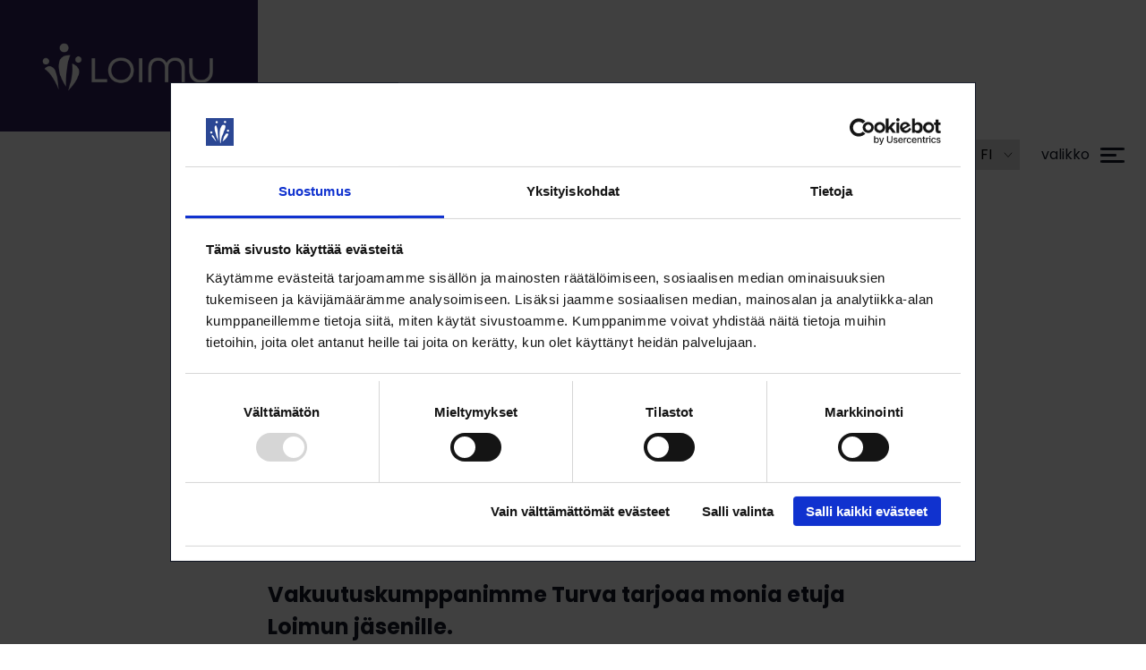

--- FILE ---
content_type: text/html; charset=UTF-8
request_url: https://www.loimu.fi/2021/04/29/tayden-kympin-jasenedut-turvasta/
body_size: 25949
content:
<!doctype html>
<html class="no-js Single" lang=fi>
<head>
<script type="text/javascript" data-cookieconsent=ignore>
  window.dataLayer = window.dataLayer || [];
  function gtag() {
    dataLayer.push(arguments);
  }
  gtag('consent', 'default', {
    ad_personalization: 'denied',
    ad_storage: 'denied',
    ad_user_data: 'denied',
    analytics_storage: 'denied',
    functionality_storage: 'denied',
    personalization_storage: 'denied',
    security_storage: 'granted',
    wait_for_update: 500,
  });
  gtag('set', 'ads_data_redaction', true);
  gtag('set', 'url_passthrough', false);
</script>
<script data-cookieconsent=ignore>(function(w,d,s,l,i){w[l]=w[l]||[];w[l].push({'gtm.start':
new Date().getTime(),event:'gtm.js'});var f=d.getElementsByTagName(s)[0],
j=d.createElement(s),dl=l!='dataLayer'?'&l='+l:'';j.async=true;j.src=
'https://www.googletagmanager.com/gtm.js?id='+i+dl;f.parentNode.insertBefore(j,f);
})(window,document,'script','dataLayer','GTM-N2BJBN6');</script>
<script id=Cookiebot data-culture=FI src="https://consent.cookiebot.com/uc.js" data-cbid=ddce1e16-2a35-4b41-9e07-ce46cfb63696 data-blockingmode=auto type="text/javascript"></script>
<meta charset=utf-8>
<meta http-equiv=x-ua-compatible content="ie=edge">
<meta name=viewport content="width=device-width, initial-scale=1.0">
<title>Täyden kympin jäsenedut Turvasta &#x2d; Luonnon&#x2d;, ympäristö&#x2d; ja metsätieteilijöiden liitto Loimu</title>
<style>img:is([sizes="auto" i], [sizes^="auto," i]) {contain-intrinsic-size:3000px 1500px}</style>
<meta name=robots content="max-snippet:-1,max-image-preview:standard,max-video-preview:-1"/>
<link rel=canonical href="https://www.loimu.fi/2021/04/29/tayden-kympin-jasenedut-turvasta/"/>
<meta name=description content="Saat 10 % j&auml;senalennuksen kaikista vapaaehtoisista, jatkuvista vakuutuksista. Kun sinulla on kotivakuutuksen lis&auml;ksi v&auml;hint&auml;&auml;n yksi muu vakuutus Turvassa&#8230;"/>
<meta property=og:type content=article />
<meta property=og:locale content=fi_FI />
<meta property=og:site_name content="Luonnon-, ympäristö- ja metsätieteilijöiden liitto Loimu"/>
<meta property=og:title content="Täyden kympin jäsenedut Turvasta"/>
<meta property=og:description content="Saat 10 % j&auml;senalennuksen kaikista vapaaehtoisista, jatkuvista vakuutuksista. Kun sinulla on kotivakuutuksen lis&auml;ksi v&auml;hint&auml;&auml;n yksi muu vakuutus Turvassa, saat my&ouml;s 10 % omistaja&#x2d;alennuksen!"/>
<meta property=og:url content="https://www.loimu.fi/2021/04/29/tayden-kympin-jasenedut-turvasta/"/>
<meta property=og:image content="https://www.loimu.fi/uploads/2021/04/1c762067-600x400_uutiskirje_loimu.jpg"/>
<meta property=article:published_time content="2021-04-29T06:13:40+00:00"/>
<meta property=article:modified_time content="2024-11-04T12:51:56+00:00"/>
<meta name=twitter:card content=summary_large_image />
<meta name=twitter:title content="Täyden kympin jäsenedut Turvasta"/>
<meta name=twitter:description content="Saat 10 % j&auml;senalennuksen kaikista vapaaehtoisista, jatkuvista vakuutuksista. Kun sinulla on kotivakuutuksen lis&auml;ksi v&auml;hint&auml;&auml;n yksi muu vakuutus Turvassa, saat my&ouml;s 10 % omistaja&#x2d;alennuksen!"/>
<meta name=twitter:image content="https://www.loimu.fi/uploads/2021/04/1c762067-600x400_uutiskirje_loimu.jpg"/>
<script type="application/ld+json">{"@context":"https://schema.org","@graph":[{"@type":"WebSite","@id":"https://www.loimu.fi/#/schema/WebSite","url":"https://www.loimu.fi/","name":"Luonnon&#x2d;, ympäristö&#x2d; ja metsätieteilijöiden liitto Loimu","description":"Valoisamman tulevaisuuden tekijät","inLanguage":"fi","potentialAction":{"@type":"SearchAction","target":{"@type":"EntryPoint","urlTemplate":"https://www.loimu.fi/haku/{search_term_string}/"},"query-input":"required name=search_term_string"},"publisher":{"@type":"Organization","@id":"https://www.loimu.fi/#/schema/Organization","name":"Luonnon&#x2d;, ympäristö&#x2d; ja metsätieteilijöiden liitto Loimu","url":"https://www.loimu.fi/","logo":{"@type":"ImageObject","url":"https://www.loimu.fi/uploads/2023/09/6c3699d6-apple-touch-icon-180x180-1.png","contentUrl":"https://www.loimu.fi/uploads/2023/09/6c3699d6-apple-touch-icon-180x180-1.png","width":180,"height":180,"contentSize":"5670"}}},{"@type":"WebPage","@id":"https://www.loimu.fi/2021/04/29/tayden-kympin-jasenedut-turvasta/","url":"https://www.loimu.fi/2021/04/29/tayden-kympin-jasenedut-turvasta/","name":"Täyden kympin jäsenedut Turvasta &#x2d; Luonnon&#x2d;, ympäristö&#x2d; ja metsätieteilijöiden liitto Loimu","description":"Saat 10 % j&auml;senalennuksen kaikista vapaaehtoisista, jatkuvista vakuutuksista. Kun sinulla on kotivakuutuksen lis&auml;ksi v&auml;hint&auml;&auml;n yksi muu vakuutus Turvassa&#8230;","inLanguage":"fi","isPartOf":{"@id":"https://www.loimu.fi/#/schema/WebSite"},"potentialAction":{"@type":"ReadAction","target":"https://www.loimu.fi/2021/04/29/tayden-kympin-jasenedut-turvasta/"},"datePublished":"2021-04-29T06:13:40+00:00","dateModified":"2024-11-04T12:51:56+00:00","author":{"@type":"Person","@id":"https://www.loimu.fi/#/schema/Person/45b450712b4eaee737620a8df830ad99","name":"pauliina.heikkila"}}]}</script>
<style id=classic-theme-styles-inline-css type='text/css'>.wp-block-button__link{color:#fff;background-color:#32373c;border-radius:9999px;box-shadow:none;text-decoration:none;padding:calc(.667em + 2px) calc(1.333em + 2px);font-size:1.125em}.wp-block-file__button{background:#32373c;color:#fff;text-decoration:none}</style>
<style id=filebird-block-filebird-gallery-style-inline-css type='text/css'>ul.filebird-block-filebird-gallery{margin:auto!important;padding:0!important;width:100%}ul.filebird-block-filebird-gallery.layout-grid{display:grid;grid-gap:20px;align-items:stretch;grid-template-columns:repeat(var(--columns),1fr);justify-items:stretch}ul.filebird-block-filebird-gallery.layout-grid li img{border:1px solid #ccc;box-shadow:2px 2px 6px 0 rgba(0,0,0,.3);height:100%;max-width:100%;-o-object-fit:cover;object-fit:cover;width:100%}ul.filebird-block-filebird-gallery.layout-masonry{-moz-column-count:var(--columns);-moz-column-gap:var(--space);column-gap:var(--space);-moz-column-width:var(--min-width);columns:var(--min-width) var(--columns);display:block;overflow:auto}ul.filebird-block-filebird-gallery.layout-masonry li{margin-bottom:var(--space)}ul.filebird-block-filebird-gallery li{list-style:none}ul.filebird-block-filebird-gallery li figure{height:100%;margin:0;padding:0;position:relative;width:100%}ul.filebird-block-filebird-gallery li figure figcaption{background:linear-gradient(0deg,rgba(0,0,0,.7),rgba(0,0,0,.3) 70%,transparent);bottom:0;box-sizing:border-box;color:#fff;font-size:.8em;margin:0;max-height:100%;overflow:auto;padding:3em .77em .7em;position:absolute;text-align:center;width:100%;z-index:2}ul.filebird-block-filebird-gallery li figure figcaption a{color:inherit}</style>
<style id=global-styles-inline-css type='text/css'>:root{--wp--preset--aspect-ratio--square:1;--wp--preset--aspect-ratio--4-3: 4/3;--wp--preset--aspect-ratio--3-4: 3/4;--wp--preset--aspect-ratio--3-2: 3/2;--wp--preset--aspect-ratio--2-3: 2/3;--wp--preset--aspect-ratio--16-9: 16/9;--wp--preset--aspect-ratio--9-16: 9/16;--wp--preset--gradient--vivid-cyan-blue-to-vivid-purple:linear-gradient(135deg,rgba(6,147,227,1) 0%,#9b51e0 100%);--wp--preset--gradient--light-green-cyan-to-vivid-green-cyan:linear-gradient(135deg,#7adcb4 0%,#00d082 100%);--wp--preset--gradient--luminous-vivid-amber-to-luminous-vivid-orange:linear-gradient(135deg,rgba(252,185,0,1) 0%,rgba(255,105,0,1) 100%);--wp--preset--gradient--luminous-vivid-orange-to-vivid-red:linear-gradient(135deg,rgba(255,105,0,1) 0%,#cf2e2e 100%);--wp--preset--gradient--very-light-gray-to-cyan-bluish-gray:linear-gradient(135deg,#eee 0%,#a9b8c3 100%);--wp--preset--gradient--cool-to-warm-spectrum:linear-gradient(135deg,#4aeadc 0%,#9778d1 20%,#cf2aba 40%,#ee2c82 60%,#fb6962 80%,#fef84c 100%);--wp--preset--gradient--blush-light-purple:linear-gradient(135deg,#ffceec 0%,#9896f0 100%);--wp--preset--gradient--blush-bordeaux:linear-gradient(135deg,#fecda5 0%,#fe2d2d 50%,#6b003e 100%);--wp--preset--gradient--luminous-dusk:linear-gradient(135deg,#ffcb70 0%,#c751c0 50%,#4158d0 100%);--wp--preset--gradient--pale-ocean:linear-gradient(135deg,#fff5cb 0%,#b6e3d4 50%,#33a7b5 100%);--wp--preset--gradient--electric-grass:linear-gradient(135deg,#caf880 0%,#71ce7e 100%);--wp--preset--gradient--midnight:linear-gradient(135deg,#020381 0%,#2874fc 100%);--wp--preset--font-size--small:13px;--wp--preset--font-size--medium:20px;--wp--preset--font-size--large:36px;--wp--preset--font-size--x-large:42px;--wp--preset--spacing--20:.44rem;--wp--preset--spacing--30:.67rem;--wp--preset--spacing--40:1rem;--wp--preset--spacing--50:1.5rem;--wp--preset--spacing--60:2.25rem;--wp--preset--spacing--70:3.38rem;--wp--preset--spacing--80:5.06rem;--wp--preset--shadow--natural:6px 6px 9px rgba(0,0,0,.2);--wp--preset--shadow--deep:12px 12px 50px rgba(0,0,0,.4);--wp--preset--shadow--sharp:6px 6px 0 rgba(0,0,0,.2);--wp--preset--shadow--outlined:6px 6px 0 -3px rgba(255,255,255,1) , 6px 6px rgba(0,0,0,1);--wp--preset--shadow--crisp:6px 6px 0 rgba(0,0,0,1)}:where(.is-layout-flex){gap:.5em}:where(.is-layout-grid){gap:.5em}body .is-layout-flex{display:flex}.is-layout-flex{flex-wrap:wrap;align-items:center}.is-layout-flex > :is(*, div){margin:0}body .is-layout-grid{display:grid}.is-layout-grid > :is(*, div){margin:0}:where(.wp-block-columns.is-layout-flex){gap:2em}:where(.wp-block-columns.is-layout-grid){gap:2em}:where(.wp-block-post-template.is-layout-flex){gap:1.25em}:where(.wp-block-post-template.is-layout-grid){gap:1.25em}.has-vivid-cyan-blue-to-vivid-purple-gradient-background{background:var(--wp--preset--gradient--vivid-cyan-blue-to-vivid-purple)!important}.has-light-green-cyan-to-vivid-green-cyan-gradient-background{background:var(--wp--preset--gradient--light-green-cyan-to-vivid-green-cyan)!important}.has-luminous-vivid-amber-to-luminous-vivid-orange-gradient-background{background:var(--wp--preset--gradient--luminous-vivid-amber-to-luminous-vivid-orange)!important}.has-luminous-vivid-orange-to-vivid-red-gradient-background{background:var(--wp--preset--gradient--luminous-vivid-orange-to-vivid-red)!important}.has-very-light-gray-to-cyan-bluish-gray-gradient-background{background:var(--wp--preset--gradient--very-light-gray-to-cyan-bluish-gray)!important}.has-cool-to-warm-spectrum-gradient-background{background:var(--wp--preset--gradient--cool-to-warm-spectrum)!important}.has-blush-light-purple-gradient-background{background:var(--wp--preset--gradient--blush-light-purple)!important}.has-blush-bordeaux-gradient-background{background:var(--wp--preset--gradient--blush-bordeaux)!important}.has-luminous-dusk-gradient-background{background:var(--wp--preset--gradient--luminous-dusk)!important}.has-pale-ocean-gradient-background{background:var(--wp--preset--gradient--pale-ocean)!important}.has-electric-grass-gradient-background{background:var(--wp--preset--gradient--electric-grass)!important}.has-midnight-gradient-background{background:var(--wp--preset--gradient--midnight)!important}.has-small-font-size{font-size:var(--wp--preset--font-size--small)!important}.has-medium-font-size{font-size:var(--wp--preset--font-size--medium)!important}.has-large-font-size{font-size:var(--wp--preset--font-size--large)!important}.has-x-large-font-size{font-size:var(--wp--preset--font-size--x-large)!important}:where(.wp-block-post-template.is-layout-flex){gap:1.25em}:where(.wp-block-post-template.is-layout-grid){gap:1.25em}:where(.wp-block-columns.is-layout-flex){gap:2em}:where(.wp-block-columns.is-layout-grid){gap:2em}:root :where(.wp-block-pullquote){font-size:1.5em;line-height:1.6}</style>
<link rel=stylesheet id=eventilla-wp-css href='https://www.loimu.fi/app/plugins/eventilla-events/public/css/eventilla-wp-public.css?ver=1.1.0' type='text/css' media=all />
<link rel=stylesheet id=wp-contacts-main-css-css href='https://www.loimu.fi/app/plugins/wp-contacts/assets/dist/main.css?ver=1768809759' type='text/css' media=all />
<link rel=stylesheet id=cookiebot-helper-public-css-css href='https://www.loimu.fi/app/plugins/wp-cookiebot-helper/assets/dist/main.css?ver=1768809759' type='text/css' media=all />
<link rel=stylesheet id=theme-css-css href='https://www.loimu.fi/app/themes/loimu/assets/dist/main.css?ver=1768809874' type='text/css' media=all />
<script src="https://www.loimu.fi/wp-includes/js/jquery/jquery.min.js?ver=3.7.1" id=jquery-core-js data-cookieconsent=ignore></script>
<script src="https://www.loimu.fi/wp-includes/js/jquery/jquery-migrate.min.js?ver=3.4.1" id=jquery-migrate-js></script>
<script src="https://www.loimu.fi/app/plugins/dustpress-js/js/dustpress-min.js?ver=4.4.2" id=dustpress-js data-cookieconsent=ignore></script>
<script id=eventilla-wp-public-js-extra>
var eventillajax = {"ajax_url":"https:\/\/www.loimu.fi\/wp-admin\/admin-ajax.php","ajax_nonce":"0c590b716e"};
</script>
<script src="https://www.loimu.fi/app/plugins/eventilla-events/public/js/eventilla-wp-public.js?ver=1.1.0" id=eventilla-wp-public-js></script>
<script src="https://www.loimu.fi/app/plugins/wp-contacts/assets/dist/main.js?ver=1768809759" id=wp-contacts-main-js-js></script>
<script src="https://www.loimu.fi/app/plugins/wp-cookiebot-helper/assets/dist/main.js?ver=1768809759" id=cookiebot-helper-public-js-js></script>
<link rel=icon href="https://www.loimu.fi/uploads/2023/09/6c3699d6-apple-touch-icon-180x180-1-150x150.png" sizes=32x32 />
<link rel=icon href="https://www.loimu.fi/uploads/2023/09/6c3699d6-apple-touch-icon-180x180-1.png" sizes=192x192 />
<link rel=apple-touch-icon href="https://www.loimu.fi/uploads/2023/09/6c3699d6-apple-touch-icon-180x180-1.png"/>
<meta name=msapplication-TileImage content="https://www.loimu.fi/uploads/2023/09/6c3699d6-apple-touch-icon-180x180-1.png"/>
<style type="text/css" id=wp-custom-css>.article-header__hashtag{display:none}</style>
</head>
<body class="wp-singular post-template-default single single-post postid-16715 single-format-standard wp-embed-responsive wp-theme-loimu" id=document-top>
<noscript><iframe src="https://www.googletagmanager.com/ns.html?id=GTM-N2BJBN6" height=0 width=0 style="display:none;visibility:hidden"></iframe></noscript>
<header class=site-header>
<a href="#main-content" class=u-skip-to-content>Hyppää sisältöön</a>
<nav class="navbar bulmally-navbar" role=navigation aria-label="Päävalikko">
<div class="container is-fluid">
<div class=navbar-brand>
<a class="site-logo navbar-item" href="https://www.loimu.fi" rel=home>
<img src="https://www.loimu.fi/uploads/2023/09/25e00e52-loimu-vaaka-valkoinen.png" alt=""/>
</a>
</div>
<div class="navbar-actions is-flex is-align-items-center">
<div class=navbar-actions__omaloimu>
<a target=_blank href="https://oma.loimu.fi/?lang=fi-FI" class="button is-size-6 is-rounded is-primary omaloimu-button">
<img src="https://www.loimu.fi/uploads/2020/11/358baec5-omaloimu-vaaka-rgb-nega2-320x91.png" alt="omaloimu logo"/>
<span class=is-sr-only></span>
</a>
</div>
<a href="https://jasensivut.loimu.fi" target="" class="navbar-actions__button button is-size-6 is-rounded is-ghost is-hidden-mobile">
Jäsensivut
</a>
<a href="https://liity.loimu.fi/Asiakas/Loimu/Jasenhakemus" target=_blank class="navbar-actions__button button is-size-6 is-rounded is-quaternary">
Liity jäseneksi!
</a>
<form id=js-navbar-search-form-desktop class="navbar-search-form navbar-search-form--desktop is-hidden-touch is-relative" method=get action="https://www.loimu.fi">
<input id=js-navbar-search-input-desktop type=text class=navbar-search-form__input name=s placeholder="Hae hakusanalla" aria-label="Hae hakusanalla" autocomplete=off />
<button type=submit class=navbar-search-form__button aria-label=Hae>
<svg class="icon icon--search">
<use xlink:href="#icon-search"></use>
</svg>
</button>
<div class="navbar-search-form__autocomplete navbar-search-form__autocomplete--desktop" id=js-navbar-search-form__autocomplete-desktop aria-hidden=true>
<div class="js-no-results is-hidden is-size-6-mobile is-size-7-tablet has-text-primary">
Ei tuloksia hakusanalla
</div>
<div class="js-loading-results is-hidden is-size-6-mobile is-size-7-tablet has-text-primary">
Haetaan tuloksia...
</div>
<div id=js-search-result-container-desktop class=search-result-container></div>
<div>
<button class="mt-4 has-text-weight-bold is-size-5-mobile is-size-6-tablet has-text-primary">
Näytä kaikki hakutulokset
</button>
</div>
<div class=sr-only aria-live=polite role=alert>
<p class=js-results-found-aria><span class=js-results-amount></span> tulosta löydetty</p>
<p class=js-no-results-found-aria></p>
</div>
</div>
</form>
<nav class="navbar-language-navigation is-hidden-touch" aria-label=Kieli>
<svg class="icon icon--earth">
<use xlink:href="#icon-earth"></use>
</svg>
<select id=js-language-navigation aria-label="Vaihda kieltä">
<option value="https://www.loimu.fi/2021/04/29/tayden-kympin-jasenedut-turvasta/" selected>
fi
</option>
<option value="https://www.loimu.fi/en/">
en
</option>
<option value="https://www.loimu.fi/sv/">
sv
</option>
</select>
</nav>
<button id=js-navbar-open class="navbar-burger-wrapper js-navbar-toggler" aria-label=Valikko aria-expanded=false data-target=js-navbar-menu>
<span class="navbar-burger-label is-hidden-mobile" id=js-navbar-burger-label aria-hidden=true>
Valikko
</span>
<span class=navbar-burger aria-hidden=true>
<span class="navbar-burger-line navbar-burger-line--first"></span>
<span class="navbar-burger-line navbar-burger-line--middle"></span>
<span class="navbar-burger-line navbar-burger-line--last"></span>
</span>
</button>
</div>
<div class=navbar-menu id=js-navbar-menu>
<div class="navbar-menu-wrapper is-flex is-flex-direction-column">
<button id=js-navbar-close class="navbar-menu-close is-size-5-mobile is-size-6-tablet has-text-white has-text-weight-bold is-align-self-flex-end js-navbar-toggler" aria-label=Sulje aria-expanded=false data-target=js-navbar-menu>
<span aria-hidden=true>x</span>
Sulje
</button>
<form id=js-navbar-search-form-mobile class="navbar-search-form navbar-search-form--mobile is-hidden-desktop is-relative" method=get action="https://www.loimu.fi">
<input id=js-navbar-search-input-mobile type=text class=navbar-search-form__input name=s placeholder="Hae hakusanalla" aria-label="Hae hakusanalla" autocomplete=off />
<button type=submit class=navbar-search-form__button aria-label=Hae>
<svg class="icon icon--search">
<use xlink:href="#icon-search"></use>
</svg>
</button>
<div class="navbar-search-form__autocomplete navbar-search-form__autocomplete--mobile" id=js-navbar-search-form__autocomplete-mobile aria-hidden=true>
<div class="js-no-results is-hidden is-size-6-mobile is-size-7-tablet has-text-white">
Ei tuloksia hakusanalla
</div>
<div class="js-loading-results is-hidden is-size-6-mobile is-size-7-tablet has-text-white">
Haetaan tuloksia...
</div>
<div id=js-search-result-container-mobile class=search-result-container></div>
<div>
<button class="mt-4 has-text-weight-bold is-size-5-mobile is-size-6-tablet has-text-white">
Näytä kaikki hakutulokset
</button>
</div>
<div class=sr-only aria-live=polite role=alert>
<p class=js-results-found-aria><span class=js-results-amount></span> tulosta löydetty</p>
<p class=js-no-results-found-aria></p>
</div>
</div>
</form>
<a href="https://jasensivut.loimu.fi" target="" class="button is-size-5-mobile is-size-6-tablet is-rounded is-tertiary is-hidden-tablet">
<svg class="icon icon--intra">
<use xlink:href="#icon-intra"></use>
</svg>
Jäsensivut
</a>
<div class="navbar-menu-language-navigation is-hidden-desktop">
<ul class=navbar-menu-language-navigation__menu>
<li class="navbar-item has-dropdown level">
<div class="menu-item-lvl-1 navbar-pulldown-control menu-item-has-children menu-item is-flex is-flex-wrap-wrap">
<a class="navbar-link is-arrowless menu-link menu-link-lvl-1 has-text-white is-uppercase" href="https://www.loimu.fi/2021/04/29/tayden-kympin-jasenedut-turvasta/" aria-haspopup=true>
<svg class="icon icon--earth-white mr-1">
<use xlink:href="#icon-earth-white"></use>
</svg>
<span>fi</span>
</a>
<button class="dropdown-toggler icon" aria-expanded=false aria-controls=js-navbar-pulldown-language>
<span class=is-sr-only>open menu</span>
<span class="arrow has-text-white" aria-hidden=true>
<svg class="icon icon--caret">
<use xlink:href="#icon-caret"></use>
</svg>
</span>
</button>
<ul class="navbar-pulldown is-hidden sub-menu menu-depth-2" aria-hidden=true aria-label=submenu id=js-navbar-pulldown-language>
<li class="navbar-item level">
<div class="menu-item-lvl-2 menu-item">
<a class="navbar-link is-arrowless menu-link menu-link-lvl-2 has-text-white is-uppercase" href="https://www.loimu.fi/en/">
<span>en</span>
</a>
</div>
</li>
<li class="navbar-item level">
<div class="menu-item-lvl-2 menu-item">
<a class="navbar-link is-arrowless menu-link menu-link-lvl-2 has-text-white is-uppercase" href="https://www.loimu.fi/sv/">
<span>sv</span>
</a>
</div>
</li>
</ul>
</div>
</li>
</ul>
</div>
<ul class="menu-depth-1 navbar-menu-stacked">
<li class="navbar-item level is-align-items-flex-start">
<div class="menu-item-lvl-1 is-flex is-flex-wrap-wrap menu-item menu-item-457" id=menu_item_457>
<a class="navbar-link has-text-white is-arrowless menu-link menu-link-lvl-1" href="https://www.loimu.fi/ajankohtaista/">
Ajankohtaista
</a>
</div>
</li>
<li class="navbar-item level is-align-items-flex-start">
<div class="menu-item-lvl-1 is-flex is-flex-wrap-wrap menu-item menu-item-9" id=menu_item_9>
<a class="navbar-link has-text-white is-arrowless menu-link menu-link-lvl-1" href="https://www.loimu.fi/tapahtumat-ja-koulutukset/">
Tapahtumat ja koulutukset
</a>
</div>
</li>
<li class="navbar-item has-dropdown level is-align-items-flex-start">
<div class="menu-item-lvl-1 is-flex is-flex-wrap-wrap navbar-pulldown-control menu-item-has-children menu-item menu-item-2999" id=menu_item_2999>
<a class="navbar-link has-text-white is-arrowless menu-link menu-link-lvl-1" href="https://www.loimu.fi/jasenyys/" aria-haspopup=true>
Jäsenyys
</a>
<button class="dropdown-toggler icon" aria-expanded=false aria-controls=js-navbar-pulldown-2>
<span class=is-sr-only>open menu</span>
<span class="arrow has-text-white" aria-hidden=true>
<svg class="icon icon--caret">
<use xlink:href="#icon-caret"></use>
</svg>
</span>
</button>
<ul class="navbar-pulldown is-hidden sub-menu menu-depth-2" aria-hidden=true aria-label=submenu id=js-navbar-pulldown-2>
<li class="navbar-item level is-align-items-flex-start">
<div class="menu-item-lvl-2 is-flex is-flex-wrap-wrap menu-item menu-item-4755" id=menu_item_4755>
<a class="navbar-link has-text-white is-arrowless menu-link menu-link-lvl-2" href="https://www.loimu.fi/jasenyys/miksi-liittya/">
Miksi liittyä?
</a>
</div>
</li>
<li class="navbar-item level is-align-items-flex-start">
<div class="menu-item-lvl-2 is-flex is-flex-wrap-wrap menu-item menu-item-49378" id=menu_item_49378>
<a class="navbar-link has-text-white is-arrowless menu-link menu-link-lvl-2" href="https://www.loimu.fi/jasenyys/omaloimu-ja-jasensivut/">
OmaLoimu ja Jäsensivut
</a>
</div>
</li>
<li class="navbar-item level is-align-items-flex-start">
<div class="menu-item-lvl-2 is-flex is-flex-wrap-wrap menu-item menu-item-4147" id=menu_item_4147>
<a class="navbar-link has-text-white is-arrowless menu-link menu-link-lvl-2" href="https://www.loimu.fi/jasenyys/jasenmaksut/">
Jäsenmaksut
</a>
</div>
</li>
<li class="navbar-item level is-align-items-flex-start">
<div class="menu-item-lvl-2 is-flex is-flex-wrap-wrap menu-item menu-item-3007" id=menu_item_3007>
<a class="navbar-link has-text-white is-arrowless menu-link menu-link-lvl-2" href="https://www.loimu.fi/jasenyys/jasenedut/">
Jäsenedut
</a>
</div>
</li>
<li class="navbar-item level is-align-items-flex-start">
<div class="menu-item-lvl-2 is-flex is-flex-wrap-wrap menu-item menu-item-37936" id=menu_item_37936>
<a class="navbar-link has-text-white is-arrowless menu-link menu-link-lvl-2" href="https://www.loimu.fi/jasenyys/tyottomyysturva/">
Työttömyysturva
</a>
</div>
</li>
<li class="navbar-item level is-align-items-flex-start">
<div class="menu-item-lvl-2 is-flex is-flex-wrap-wrap menu-item menu-item-3005" id=menu_item_3005>
<a class="navbar-link has-text-white is-arrowless menu-link menu-link-lvl-2" href="https://www.loimu.fi/jasenyys/jasenkortti/">
Jäsenkortti
</a>
</div>
</li>
<li class="navbar-item level is-align-items-flex-start">
<div class="menu-item-lvl-2 is-flex is-flex-wrap-wrap menu-item menu-item-25940" id=menu_item_25940>
<a class="navbar-link has-text-white is-arrowless menu-link menu-link-lvl-2" href="https://www.loimu.fi/jasenyys/suosittele/">
Suosittele jäsenyyttä
</a>
</div>
</li>
</ul>
</div>
</li>
<li class="navbar-item level is-align-items-flex-start">
<div class="menu-item-lvl-1 is-flex is-flex-wrap-wrap menu-item menu-item-376" id=menu_item_376>
<a class="navbar-link has-text-white is-arrowless menu-link menu-link-lvl-1" href="https://www.loimu.fi/liity-jaseneksi/">
Liity jäseneksi
</a>
</div>
</li>
<li class="navbar-item has-dropdown level is-align-items-flex-start">
<div class="menu-item-lvl-1 is-flex is-flex-wrap-wrap navbar-pulldown-control menu-item-has-children menu-item menu-item-3033" id=menu_item_3033>
<a class="navbar-link has-text-white is-arrowless menu-link menu-link-lvl-1" href="https://www.loimu.fi/tyo-ja-ura/" aria-haspopup=true>
Työ ja ura
</a>
<button class="dropdown-toggler icon" aria-expanded=false aria-controls=js-navbar-pulldown-4>
<span class=is-sr-only>open menu</span>
<span class="arrow has-text-white" aria-hidden=true>
<svg class="icon icon--caret">
<use xlink:href="#icon-caret"></use>
</svg>
</span>
</button>
<ul class="navbar-pulldown is-hidden sub-menu menu-depth-2" aria-hidden=true aria-label=submenu id=js-navbar-pulldown-4>
<li class="navbar-item level is-align-items-flex-start">
<div class="menu-item-lvl-2 is-flex is-flex-wrap-wrap menu-item menu-item-3038" id=menu_item_3038>
<a class="navbar-link has-text-white is-arrowless menu-link menu-link-lvl-2" href="https://www.loimu.fi/tyo-ja-ura/tyossa-oleville/">
Työssä oleville
</a>
</div>
</li>
<li class="navbar-item level is-align-items-flex-start">
<div class="menu-item-lvl-2 is-flex is-flex-wrap-wrap menu-item menu-item-7109" id=menu_item_7109>
<a class="navbar-link has-text-white is-arrowless menu-link menu-link-lvl-2" href="https://www.loimu.fi/tyo-ja-ura/tyoelaman-eri-tilanteissa/">
Työelämän eri tilanteissa
</a>
</div>
</li>
<li class="navbar-item level is-align-items-flex-start">
<div class="menu-item-lvl-2 is-flex is-flex-wrap-wrap menu-item menu-item-3036" id=menu_item_3036>
<a class="navbar-link has-text-white is-arrowless menu-link menu-link-lvl-2" href="https://www.loimu.fi/tyo-ja-ura/tyosuhteen-alussa/">
Työsuhteen alussa
</a>
</div>
</li>
<li class="navbar-item level is-align-items-flex-start">
<div class="menu-item-lvl-2 is-flex is-flex-wrap-wrap menu-item menu-item-3044" id=menu_item_3044>
<a class="navbar-link has-text-white is-arrowless menu-link menu-link-lvl-2" href="https://www.loimu.fi/tyo-ja-ura/tyosuhteen-paattyessa/">
Työsuhteen päättyessä
</a>
</div>
</li>
<li class="navbar-item level is-align-items-flex-start">
<div class="menu-item-lvl-2 is-flex is-flex-wrap-wrap menu-item menu-item-3046" id=menu_item_3046>
<a class="navbar-link has-text-white is-arrowless menu-link menu-link-lvl-2" href="https://www.loimu.fi/tyo-ja-ura/tyonhakijoille/">
Työnhakijoille
</a>
</div>
</li>
<li class="navbar-item level is-align-items-flex-start">
<div class="menu-item-lvl-2 is-flex is-flex-wrap-wrap menu-item menu-item-3048" id=menu_item_3048>
<a class="navbar-link has-text-white is-arrowless menu-link menu-link-lvl-2" href="https://www.loimu.fi/tyo-ja-ura/valmistuville/">
Valmistuville
</a>
</div>
</li>
<li class="navbar-item level is-align-items-flex-start">
<div class="menu-item-lvl-2 is-flex is-flex-wrap-wrap menu-item menu-item-4646" id=menu_item_4646>
<a class="navbar-link has-text-white is-arrowless menu-link menu-link-lvl-2" href="https://www.loimu.fi/tyo-ja-ura/tyonhakijoille/avoimet-tyopaikat/">
Avoimet työpaikat
</a>
</div>
</li>
</ul>
</div>
</li>
<li class="navbar-item has-dropdown level is-align-items-flex-start">
<div class="menu-item-lvl-1 is-flex is-flex-wrap-wrap navbar-pulldown-control menu-item-has-children menu-item menu-item-3009" id=menu_item_3009>
<a class="navbar-link has-text-white is-arrowless menu-link menu-link-lvl-1" href="https://www.loimu.fi/opiskelijalle/" aria-haspopup=true>
Opiskelijalle
</a>
<button class="dropdown-toggler icon" aria-expanded=false aria-controls=js-navbar-pulldown-5>
<span class=is-sr-only>open menu</span>
<span class="arrow has-text-white" aria-hidden=true>
<svg class="icon icon--caret">
<use xlink:href="#icon-caret"></use>
</svg>
</span>
</button>
<ul class="navbar-pulldown is-hidden sub-menu menu-depth-2" aria-hidden=true aria-label=submenu id=js-navbar-pulldown-5>
<li class="navbar-item level is-align-items-flex-start">
<div class="menu-item-lvl-2 is-flex is-flex-wrap-wrap menu-item menu-item-3011" id=menu_item_3011>
<a class="navbar-link has-text-white is-arrowless menu-link menu-link-lvl-2" href="https://www.loimu.fi/opiskelijalle/miksi-liittya-opiskelijajaseneksi/">
Miksi opiskelijajäsenyys?
</a>
</div>
</li>
<li class="navbar-item level is-align-items-flex-start">
<div class="menu-item-lvl-2 is-flex is-flex-wrap-wrap menu-item menu-item-3017" id=menu_item_3017>
<a class="navbar-link has-text-white is-arrowless menu-link menu-link-lvl-2" href="https://www.loimu.fi/opiskelijalle/tyossa-opiskelijana/">
Työssä opiskelijana
</a>
</div>
</li>
<li class="navbar-item level is-align-items-flex-start">
<div class="menu-item-lvl-2 is-flex is-flex-wrap-wrap menu-item menu-item-3019" id=menu_item_3019>
<a class="navbar-link has-text-white is-arrowless menu-link menu-link-lvl-2" href="https://www.loimu.fi/opiskelijalle/toimintaa-opiskelijoille/">
Opiskelijat Loimussa
</a>
</div>
</li>
<li class="navbar-item level is-align-items-flex-start">
<div class="menu-item-lvl-2 is-flex is-flex-wrap-wrap menu-item menu-item-3021" id=menu_item_3021>
<a class="navbar-link has-text-white is-arrowless menu-link menu-link-lvl-2" href="https://www.loimu.fi/opiskelijalle/ainejarjestoyhteistyo/">
Ainejärjestöyhteistyö
</a>
</div>
</li>
</ul>
</div>
</li>
<li class="navbar-item has-dropdown level is-align-items-flex-start">
<div class="menu-item-lvl-1 is-flex is-flex-wrap-wrap navbar-pulldown-control menu-item-has-children menu-item menu-item-3050" id=menu_item_3050>
<a class="navbar-link has-text-white is-arrowless menu-link menu-link-lvl-1" href="https://www.loimu.fi/osallistu-ja-toimi/" aria-haspopup=true>
Osallistu ja toimi
</a>
<button class="dropdown-toggler icon" aria-expanded=false aria-controls=js-navbar-pulldown-6>
<span class=is-sr-only>open menu</span>
<span class="arrow has-text-white" aria-hidden=true>
<svg class="icon icon--caret">
<use xlink:href="#icon-caret"></use>
</svg>
</span>
</button>
<ul class="navbar-pulldown is-hidden sub-menu menu-depth-2" aria-hidden=true aria-label=submenu id=js-navbar-pulldown-6>
<li class="navbar-item level is-align-items-flex-start">
<div class="menu-item-lvl-2 is-flex is-flex-wrap-wrap menu-item menu-item-3052" id=menu_item_3052>
<a class="navbar-link has-text-white is-arrowless menu-link menu-link-lvl-2" href="https://www.loimu.fi/osallistu-ja-toimi/jasenyhdistystoiminta/">
Jäsenyhdistystoiminta
</a>
</div>
</li>
<li class="navbar-item level is-align-items-flex-start">
<div class="menu-item-lvl-2 is-flex is-flex-wrap-wrap menu-item menu-item-3019" id=menu_item_3019>
<a class="navbar-link has-text-white is-arrowless menu-link menu-link-lvl-2" href="https://www.loimu.fi/opiskelijalle/toimintaa-opiskelijoille/">
Opiskelijat Loimussa
</a>
</div>
</li>
<li class="navbar-item level is-align-items-flex-start">
<div class="menu-item-lvl-2 is-flex is-flex-wrap-wrap menu-item menu-item-56171" id=menu_item_56171>
<a class="navbar-link has-text-white is-arrowless menu-link menu-link-lvl-2" href="https://www.loimu.fi/osallistu-ja-toimi/toimi-henkiloston-edustajana/">
Toimi henkilöstön edustajana
</a>
</div>
</li>
<li class="navbar-item level is-align-items-flex-start">
<div class="menu-item-lvl-2 is-flex is-flex-wrap-wrap menu-item menu-item-3062" id=menu_item_3062>
<a class="navbar-link has-text-white is-arrowless menu-link menu-link-lvl-2" href="https://www.loimu.fi/osallistu-ja-toimi/luottamustoimet-loimun-organisaatiossa/">
Luottamustoimet Loimussa
</a>
</div>
</li>
<li class="navbar-item level is-align-items-flex-start">
<div class="menu-item-lvl-2 is-flex is-flex-wrap-wrap menu-item menu-item-3143" id=menu_item_3143>
<a class="navbar-link has-text-white is-arrowless menu-link menu-link-lvl-2" href="https://www.loimu.fi/tapahtumat-ja-koulutukset/">
Tapahtumat ja koulutukset
</a>
</div>
</li>
</ul>
</div>
</li>
<li class="navbar-item has-dropdown level is-align-items-flex-start">
<div class="menu-item-lvl-1 is-flex is-flex-wrap-wrap navbar-pulldown-control menu-item-has-children menu-item menu-item-3072" id=menu_item_3072>
<a class="navbar-link has-text-white is-arrowless menu-link menu-link-lvl-1" href="https://www.loimu.fi/mika-on-loimu/" aria-haspopup=true>
Mikä on Loimu?
</a>
<button class="dropdown-toggler icon" aria-expanded=false aria-controls=js-navbar-pulldown-7>
<span class=is-sr-only>open menu</span>
<span class="arrow has-text-white" aria-hidden=true>
<svg class="icon icon--caret">
<use xlink:href="#icon-caret"></use>
</svg>
</span>
</button>
<ul class="navbar-pulldown is-hidden sub-menu menu-depth-2" aria-hidden=true aria-label=submenu id=js-navbar-pulldown-7>
<li class="navbar-item level is-align-items-flex-start">
<div class="menu-item-lvl-2 is-flex is-flex-wrap-wrap menu-item menu-item-3074" id=menu_item_3074>
<a class="navbar-link has-text-white is-arrowless menu-link menu-link-lvl-2" href="https://www.loimu.fi/mika-on-loimu/loimulaiset/">
Loimulaiset
</a>
</div>
</li>
<li class="navbar-item level is-align-items-flex-start">
<div class="menu-item-lvl-2 is-flex is-flex-wrap-wrap menu-item menu-item-3082" id=menu_item_3082>
<a class="navbar-link has-text-white is-arrowless menu-link menu-link-lvl-2" href="https://www.loimu.fi/mika-on-loimu/nain-vaikutamme/">
Näin vaikutamme
</a>
</div>
</li>
<li class="navbar-item level is-align-items-flex-start">
<div class="menu-item-lvl-2 is-flex is-flex-wrap-wrap menu-item menu-item-3078" id=menu_item_3078>
<a class="navbar-link has-text-white is-arrowless menu-link menu-link-lvl-2" href="https://www.loimu.fi/mika-on-loimu/organisaatio/">
Organisaatio
</a>
</div>
</li>
<li class="navbar-item level is-align-items-flex-start">
<div class="menu-item-lvl-2 is-flex is-flex-wrap-wrap menu-item menu-item-3086" id=menu_item_3086>
<a class="navbar-link has-text-white is-arrowless menu-link menu-link-lvl-2" href="https://www.loimu.fi/mika-on-loimu/ryn-saannot/">
Loimun säännöt
</a>
</div>
</li>
<li class="navbar-item level is-align-items-flex-start">
<div class="menu-item-lvl-2 is-flex is-flex-wrap-wrap menu-item menu-item-3094" id=menu_item_3094>
<a class="navbar-link has-text-white is-arrowless menu-link menu-link-lvl-2" href="https://www.loimu.fi/mika-on-loimu/tietosuoja/">
Tietosuoja
</a>
</div>
</li>
<li class="navbar-item level is-align-items-flex-start">
<div class="menu-item-lvl-2 is-flex is-flex-wrap-wrap menu-item menu-item-3076" id=menu_item_3076>
<a class="navbar-link has-text-white is-arrowless menu-link menu-link-lvl-2" href="https://www.loimu.fi/mika-on-loimu/strategia-ja-arvot/">
Loimun strategia ja arvot
</a>
</div>
</li>
</ul>
</div>
</li>
<li class="navbar-item level is-align-items-flex-start">
<div class="menu-item-lvl-1 is-flex is-flex-wrap-wrap menu-item menu-item-69" id=menu_item_69>
<a class="navbar-link has-text-white is-arrowless menu-link menu-link-lvl-1" href="https://www.loimu.fi/yhteystiedot/">
Yhteystiedot
</a>
</div>
</li>
<li class="navbar-item level is-align-items-flex-start">
<div class="menu-item-lvl-1 is-flex is-flex-wrap-wrap menu-item menu-item-21839" id=menu_item_21839>
<a class="navbar-link has-text-white is-arrowless menu-link menu-link-lvl-1" href="https://www.loimu.fi/mediahuone/">
Medialle
</a>
</div>
</li>
<li class="navbar-item level is-align-items-flex-start">
<div class="menu-item-lvl-1 is-flex is-flex-wrap-wrap menu-item menu-item-3420" id=menu_item_3420>
<a class="navbar-link has-text-white is-arrowless menu-link menu-link-lvl-1" href="https://www.loimu.fi/verkkolehti/">
Verkkolehti
</a>
</div>
</li>
</ul>
</div>
</div>
</div>
</nav>
</header>
<div class=site-wrapper>
<main id=main-content class="">
<article class=post>
<header class="article-header article-header--single article-header--no-image">
<div class="container section">
<div class="columns is-centered">
<div class="column is-three-fifths-desktop">
<nav class="breadcrumb breadcrumb--single" aria-label=Navigaatiopolku>
<ul class=breadcrumb-list>
<li class="breadcrumb-list__list-item has-text-weight-bold">
<a href="https://www.loimu.fi" class="breadcrumb-list__list-item__link has-text-black">Etusivu</a>
</li>
<li class="breadcrumb-list__list-item has-text-weight-bold">
<a href="https://www.loimu.fi/ajankohtaista/" class="breadcrumb-list__list-item__link has-text-black">Ajankohtaista</a>
</li>
<li class="breadcrumb-list__list-item has-text-weight-bold">
<a href="https://www.loimu.fi/julkaisutyyppi/uutiset/" class="breadcrumb-list__list-item__link has-text-black">Uutiset</a>
</li>
<li class="breadcrumb-list__list-item has-text-weight-bold" aria-current=page>
<span class="breadcrumb-list__list-item__text is-active" aria-current=page>Täyden kympin jäsenedut Turvasta</span>
</li>
</ul>
</nav>
<h1>Täyden kympin jäsenedut Turvasta</h1>
<div class="is-flex is-align-items-center">
<div class="post-meta has-text-primary">
<time class=datetime datetime="2021-04-29T09:13:40+03:00">
29.04.2021
</time>
<a href="https://www.loimu.fi/julkaisutyyppi/uutiset/" rel="category tag">Uutiset</a>
</div>
<div class=event__social-sharing>
<ul class="social-sharing-links is-unstyled ">
<li>
<a href="https://www.facebook.com/sharer/sharer.php?u=https%3A%2F%2Fwww.loimu.fi%2F2021%2F04%2F29%2Ftayden-kympin-jasenedut-turvasta%2F" target=_blank aria-label="Jaa Facebookissa (Avautuu uudessa ikkunassa)">
<span class="icon-round-wrapper ">
<svg class="icon icon--facebook">
<use xlink:href="#icon-facebook"></use>
</svg>
</span>
</a>
</li>
<li>
<a href="https://www.linkedin.com/shareArticle?url=https%3A%2F%2Fwww.loimu.fi%2F2021%2F04%2F29%2Ftayden-kympin-jasenedut-turvasta%2F" target=_blank aria-label="Jaa LinkedInissä (Avautuu uudessa ikkunassa)">
<span class="icon-round-wrapper ">
<svg class="icon icon--linkedin">
<use xlink:href="#icon-linkedin"></use>
</svg>
</span>
</a>
</li>
<li>
<a href="mailto:?body=https%3A%2F%2Fwww.loimu.fi%2F2021%2F04%2F29%2Ftayden-kympin-jasenedut-turvasta%2F" target=_blank aria-label="Jaa sähköpostilla (Avautuu uudessa ikkunassa)">
<span class="icon-round-wrapper ">
<svg class="icon icon--envelope">
<use xlink:href="#icon-envelope"></use>
</svg>
</span>
</a>
</li>
<li>
<a href="https://wa.me/?text=https%3A%2F%2Fwww.loimu.fi%2F2021%2F04%2F29%2Ftayden-kympin-jasenedut-turvasta%2F" target=_blank aria-label="Jaa Whatsappissa (Avautuu uudessa ikkunassa)">
<span class="icon-round-wrapper ">
<svg class="icon icon--whatsapp">
<use xlink:href="#icon-whatsapp"></use>
</svg>
</span>
</a>
</li>
<li>
<a href="fb-messenger://share?link=https%3A%2F%2Fwww.loimu.fi%2F2021%2F04%2F29%2Ftayden-kympin-jasenedut-turvasta%2F" target=_blank aria-label="Jaa Messengerissä (Avautuu uudessa ikkunassa)">
<span class="icon-round-wrapper ">
<svg class="icon icon--messenger">
<use xlink:href="#icon-messenger"></use>
</svg>
</span>
</a>
</li>
</ul>
</div>
</div>
</div>
</div>
</div>
</header>
<section class=section>
<div class=container>
<div class="columns is-centered">
<div class="column is-three-fifths-desktop">
<div class=has-lead-font-size>
<p>Vakuutuskumppanimme Turva tarjoaa monia etuja Loimun jäsenille. </p>
</div>
<p>Saat 10 % jäsenalennuksen kaikista vapaaehtoisista, jatkuvista vakuutuksista. Kun sinulla on kotivakuutuksen lisäksi vähintään yksi muu vakuutus Turvassa, saat myös 10 % omistaja-alennuksen! Tutustu etuihisi osoitteessa <strong><a rel="noreferrer noopener" href="https://www.turva.fi/henkiloasiakkaat/ammattiliiton-jasen/luonnon--ymparisto--ja-metsatieteilijoiden-liitto-loimu-ry?cmpid=eml-liittoedut-loimu-liittoedut" target=_blank>turva.fi/loimu</a></strong><br><br>Turva tarjoaa lisäksi vain ammattiliittojen jäsenille räätälöityjä tuotteita, kuten kattavan Liittokaskon sekä Henki- ja Parikulta -henkivakuutukset. Kun haluat tarkistaa tai päivittää vakuutusturvasi, se onnistuu mutkattomasti Turvan ajanvarauspalvelun kautta osoitteessa <a rel="noreferrer noopener" href="https://www.turva.fi/henkiloasiakkaat/ota-yhteytta/varaa-aika?cmpid=eml-liittoedut-loimu-ajanvaraus" target=_blank><strong>turva.fi/turvaan.</strong></a> Valitse vain sinulle sopivin tapa ja aika yhteydenottoon – Turva hoitaa loput!</p>
<figure class="wp-block-image size-large"><img loading=lazy decoding=async width=600 height=400 src="https://www.loimu.fi/uploads/2021/04/1c762067-600x400_uutiskirje_loimu.jpg" alt="" class=wp-image-16716 srcset="https://www.loimu.fi/uploads/2021/04/1c762067-600x400_uutiskirje_loimu.jpg 600w, https://www.loimu.fi/uploads/2021/04/1c762067-600x400_uutiskirje_loimu-320x213.jpg 320w" sizes="auto, (max-width: 600px) 100vw, 600px"/></figure>
<div class=attachments>
<div class=line>
<div class=line--attachment>
<span class=line--attachment__text>
<svg class="icon icon--attachments">
<use xlink:href="#icon-attachments"></use>
</svg>
</span>
</div>
</div>
<h2 class=has-text-centered>
Lataa artikkeli
</h2>
<form method=post action="/pdfdownload">
<ul class=attachments-list>
<li class="attachment is-flex is-align-items-center">
<input type=hidden name=url value="https://www.loimu.fi/2021/04/29/tayden-kympin-jasenedut-turvasta/">
<div class=name>
<span>Tämä artikkeli (pdf)</span>
</div>
<div class=button-container>
<input type=submit class="button is-primary" value=Lataa>
</div>
</li>
</ul>
</form>
<div class=line></div>
</div>
</div>
</div>
</div>
</section>
</article>
<section class=section>
<section class="order-rss section">
<div class=container>
<div class="columns is-centered">
<div class="column is-two-thirds">
<div class="order-rss__body is-flex is-flex-wrap-wrap has-background-primary has-text-center">
<div class=order-rss__title><label for=rss_type>Tilaa RSS-syöte</label></div>
<div class=order-rss__types>
<select id=rss_type>
<option>Valitse julkaisutyyppi</option>
<option value="https://www.loimu.fi/feed/">Valitse kaikki</option>
<option value="https://www.loimu.fi/julkaisutyyppi/ajankohtaiset/feed/">Ajankohtaiset</option>
<option value="https://www.loimu.fi/julkaisutyyppi/palvelutiedotteet/feed/">Palvelutiedotteet</option>
<option value="https://www.loimu.fi/julkaisutyyppi/tyomarkkinatiedote/feed/">Työmarkkinatiedotteet</option>
<option value="https://www.loimu.fi/julkaisutyyppi/uutiset/feed/">Uutiset</option>
</select>
</div>
<div class=order-rss__submit-btn>
<button type=submit class="button is-inverse is-rounded" value=Tilaa onClick="window.location = document.getElementById('rss_type').value;">
<span class=svg-container>
<svg class="icon icon--rss">
<use xlink:href="#icon-rss"></use>
</svg>
</span>
Tilaa
</button>
</div>
</div>
</div>
</div>
</div>
</section>
</section>
</main>
<footer class=site-footer>
<div class="section has-background-primary is-relative">
<div class="site-footer__content is-relative has-text-centered">
<a href="#document-top" class="site-footer__content__back-to-top is-size-7 has-text-weight-bold js-scroll-to">
Sivun alkuun
<span class=site-footer__content__back-to-top__icon>
<svg class="icon icon--back-to-top">
<use xlink:href="#icon-back-to-top"></use>
</svg>
</span>
</a>
<div class=container>
<div class="columns is-centered">
<div class="column is-10-tablet is-8-desktop is-6-widescreen">
<img src="https://www.loimu.fi/uploads/2023/09/25e00e52-loimu-vaaka-valkoinen.png" alt="" class=site-footer__content__logo />
<div class="is-size-5 pt-5">
<p>Valoisamman tulevaisuuden tekijät</p>
<p>Loimu – Luonnon-, ympäristö- ja metsätieteilijöiden sekä ruoka-alan korkeakoulutettujen liitto ry.</p>
<p>Olemme osa työmarkkinakeskusjärjestö Akavaa.</p>
</div>
</div>
</div>
</div>
</div>
</div>
<div class="section site-footer__links">
<div class=container>
<div class=columns>
<div class="column is-12">
<ul class="site-footer__links__list is-unstyled is-flex">
<li>
<a href="http://jasensivut.loimu.fi/" target="" class="has-text-black has-text-weight-bold">
Jäsensivut
</a>
</li>
<li>
<a href="https://www.loimu.fi/yhteystiedot/" target="" class="has-text-black has-text-weight-bold">
Yhteystiedot
</a>
</li>
<li>
<a href="https://www.loimu.fi/yhteystiedot/palautelomake/" target="" class="has-text-black has-text-weight-bold">
Palautelomake
</a>
</li>
<li>
<a href="https://www.loimu.fi/yhteystiedot/somekanavat/" target="" class="has-text-black has-text-weight-bold">
Somekanavat
</a>
</li>
<li>
<a href="https://www.loimu.fi/ajankohtaista/" target="" class="has-text-black has-text-weight-bold">
Ajankohtaista
</a>
</li>
<li>
<a href="https://www.loimu.fi/tapahtumat-ja-koulutukset/" target="" class="has-text-black has-text-weight-bold">
Tapahtumat
</a>
</li>
<li>
<a href="https://www.loimu.fi/mika-on-loimu/tietosuoja/" target="" class="has-text-black has-text-weight-bold">
Tietosuoja
</a>
</li>
<li>
<a href="https://www.loimu.fi/loimun-evasteilmoitus/" target="" class="has-text-black has-text-weight-bold">
Evästekäytännöt
</a>
</li>
</ul>
</div>
</div>
</div>
</div>
</footer>
</div>
<script type=speculationrules>
{"prefetch":[{"source":"document","where":{"and":[{"href_matches":"\/*"},{"not":{"href_matches":["\/wp-*.php","\/wp-admin\/*","\/uploads\/*","\/app\/*","\/app\/plugins\/*","\/app\/themes\/loimu\/*","\/*\\?(.+)"]}},{"not":{"selector_matches":"a[rel~=\"nofollow\"]"}},{"not":{"selector_matches":".no-prefetch, .no-prefetch a"}}]},"eagerness":"conservative"}]}
</script>
<svg style="display: none;" xmlns="http://www.w3.org/2000/svg" xmlns:xlink="http://www.w3.org/1999/xlink"><defs><symbol viewBox="0 0 52 32" id=icon-arrow-first><path d="M19.314 30.141L6.586 17.413a2 2 0 010-2.828L19.314 1.857a2 2 0 112.828 2.828l-9.314 9.314H52v4H12.828l9.314 9.314a2 2 0 11-2.828 2.828zM4 0v32H0V0h4z"/></symbol><symbol viewBox="0 0 52 32" id=icon-arrow-last><path d="M32.686 1.859l12.728 12.728a2 2 0 010 2.828L32.686 30.143a2 2 0 11-2.828-2.828l9.314-9.314H0v-4h39.172l-9.314-9.314a2 2 0 112.828-2.828zM48 32V0h4v32h-4z"/></symbol><symbol viewBox="0 0 32 32" id=icon-arrow-left><path d="M1.034 15.434a.8.8 0 000 1.131l5.091 5.091a.8.8 0 001.131-1.131l-4.525-4.526 4.525-4.526a.8.8 0 00-1.131-1.131l-5.091 5.091zM32 15.2H1.6v1.6H32v-1.6z"/></symbol><symbol viewBox="0 0 38 32" id=icon-arrow-northeast><path d="M22.503.092l13.019 1.37c.799.084 1.378.8 1.294 1.599l-1.37 13.019a1.454 1.454 0 11-2.893-.305l1.003-9.527L2.369 31.494l-1.83-2.261L31.726 3.987l-9.527-1.003a1.454 1.454 0 11.305-2.893z"/></symbol><symbol viewBox="0 0 32 32" id=icon-arrow-right><path d="M31.015 16.539a.763.763 0 000-1.078l-4.849-4.849a.762.762 0 10-1.078 1.078l4.31 4.31-4.31 4.31a.762.762 0 101.078 1.078l4.849-4.849zM0 16.762h30.476v-1.524H0v1.524z"/></symbol><symbol viewBox="0 0 120 32" id=icon-arrow-right-long><path d="M104.686 1.858l12.728 12.728a2 2 0 010 2.828l-12.728 12.728a2 2 0 11-2.828-2.828L111.172 18H0v-4h111.172l-9.314-9.314a2 2 0 112.828-2.828z"/></symbol><symbol viewBox="0 0 26 32" id=icon-attachments><path d="M16.743 0l.103.013.111.021.076.021a.796.796 0 01.141.062l.071.045.048.04 7.3 6.898c.103.096.175.2.211.314l.02.088-.012.169-.012.039v23.3a.698.698 0 01-.549.668l-.089.016-.092.005H.729c-.375 0-.679-.266-.724-.603l-.006-.086V.688c0-.348.275-.641.637-.684l.092-.005h16.014zm-.697 1.378H1.458v28.944H23.34V8.27h-6.564c-.375 0-.679-.266-.724-.603l-.006-.086-.001-6.203zm-3.648 11.026c.375 0 .679.266.724.603l.006.086v10.74l4.601-4.347.064-.051a.767.767 0 01.791-.054l.09.055.075.062a.662.662 0 01.065.904l-.065.071-5.834 5.512a.755.755 0 01-.149.11l-.082.038-.095.031a.773.773 0 01-.474-.03.76.76 0 01-.163-.091l-.07-.058-5.834-5.512a.663.663 0 010-.974.762.762 0 01.957-.061l.075.062 4.589 4.335.001-10.74c0-.319.231-.592.549-.668l.089-.016.092-.005zm5.108-10.051v4.538h4.804l-4.804-4.539z"/></symbol><symbol viewBox="0 0 52 32" id=icon-back-to-top><path d="M49.174 26.01l-4.851 4.822c-.37.37-.808.555-1.315.555s-.945-.185-1.315-.555L26.177 15.316 10.661 30.832c-.37.37-.808.555-1.315.555s-.945-.185-1.315-.555L3.18 26.01a1.797 1.797 0 01-.555-1.315c0-.526.185-.974.555-1.344L24.862 1.698c.37-.37.808-.555 1.315-.555s.945.185 1.315.555l21.682 21.653c.37.37.555.818.555 1.344 0 .506-.185.945-.555 1.315z"/></symbol><symbol viewBox="0 0 600 530" id=icon-bluesky><path d="M135.72 44.03C202.216 93.951 273.74 195.17 300 249.49c26.262-54.316 97.782-155.54 164.28-205.46C512.26 8.009 590-19.862 590 68.825c0 17.712-10.155 148.79-16.111 170.07-20.703 73.984-96.144 92.854-163.25 81.433 117.3 19.964 147.14 86.092 82.697 152.22-122.39 125.59-175.91-31.511-189.63-71.766-2.514-7.38-3.69-10.832-3.708-7.896-.017-2.936-1.193.516-3.707 7.896-13.714 40.255-67.233 197.36-189.63 71.766-64.444-66.128-34.605-132.26 82.697-152.22-67.108 11.421-142.55-7.45-163.25-81.433C20.15 217.613 9.997 86.535 9.997 68.825c0-88.687 77.742-60.816 125.72-24.795z"/></symbol><symbol viewBox="0 0 36 32" id=icon-calendar><path d="M34.182 2.909h-5.091V.727a.728.728 0 00-1.454 0v2.182h-5.818V.727a.728.728 0 00-1.454 0v2.182h-5.818V.727a.728.728 0 00-1.454 0v2.182H7.275V.727a.728.728 0 00-1.454 0v2.182H.73a.728.728 0 00-.727.727v27.636c0 .401.326.727.727.727h33.455a.728.728 0 00.727-.727V3.636a.728.728 0 00-.727-.727zM5.818 4.364v.727a.728.728 0 001.454 0v-.727h5.818v.727a.728.728 0 001.454 0v-.727h5.818v.727a.728.728 0 001.454 0v-.727h5.818v.727a.728.728 0 001.454 0v-.727h4.364v4.364h-32V4.364h4.364zM1.455 30.545V10.181h32v20.364h-32z"/><path d="M22.824 13.146a.728.728 0 00-.793.157l-2.909 2.909a.727.727 0 101.028 1.028l1.668-1.667v11.335a.728.728 0 001.454 0V13.817a.727.727 0 00-.449-.672zM17.454 17.091a3.913 3.913 0 00-1.222-2.838c-1.559-1.498-4.269-1.498-5.828 0a.728.728 0 001.008 1.048c1.014-.975 2.797-.975 3.811 0 .502.48.777 1.116.777 1.789s-.275 1.309-.775 1.789a2.733 2.733 0 01-1.905.756.728.728 0 000 1.454c.721 0 1.398.269 1.905.756.5.48.775 1.116.775 1.789s-.275 1.309-.775 1.789c-1.014.974-2.797.974-3.811 0a.728.728 0 00-1.008 1.048c.778.749 1.814 1.162 2.913 1.162s2.134-.413 2.913-1.162c.787-.756 1.222-1.764 1.222-2.838s-.435-2.081-1.222-2.838a4.336 4.336 0 00-.534-.435c.188-.128.367-.273.534-.435a3.91 3.91 0 001.222-2.838z"/></symbol><symbol viewBox="0 0 34 25" id=icon-camera><path d="M34 2.536v20.643c0 .53-.247.904-.74 1.119a1.32 1.32 0 01-.474.095c-.342 0-.626-.12-.854-.36l-7.646-7.647v3.15c0 1.505-.538 2.795-1.613 3.87C21.61 24.47 20.327 25 18.821 25H5.464c-1.505 0-2.795-.531-3.87-1.594C.53 22.331 0 21.041 0 19.536V6.179c0-1.506.531-2.79 1.594-3.852C2.669 1.252 3.959.714 5.464.714h13.357c1.506 0 2.79.538 3.852 1.613 1.075 1.063 1.613 2.346 1.613 3.852v3.13l7.646-7.627c.228-.24.512-.36.854-.36.151 0 .31.031.474.094.493.215.74.588.74 1.12z"/></symbol><symbol viewBox="0 0 61 32" id=icon-caret><path d="M2.128 4.388l2.144-2.376 27.666 24.967 26.288-24.94 2.202 2.321-28.436 26.978L2.127 4.387z"/></symbol><symbol viewBox="0 0 61 32" id=icon-caret-white><path d="M2.128 4.388l2.144-2.376 27.666 24.967 26.288-24.94 2.202 2.321-28.436 26.978L2.127 4.387z"/></symbol><symbol viewBox="0 0 39 32" id=icon-chat><path d="M12.8 0c4.762 0 9.106 2.688 11.296 6.875.992-.291 2.026-.475 3.104-.475 6.176 0 11.2 5.026 11.2 11.2 0 3.619-1.728 6.971-4.651 9.09l1.411 4.259a.8.8 0 01-1.12.966l-6.24-3.136c-3.71.202-7.278-1.486-9.517-4.44A12.78 12.78 0 0112.8 25.6a12.2 12.2 0 01-2.07-.17l-6.363 3.282a.804.804 0 01-.872-.091.807.807 0 01-.266-.837l1.438-5.114A12.82 12.82 0 010 12.8C0 5.742 5.742 0 12.8 0zm15.117 27.17a.788.788 0 01.411.083l4.706 2.366-.994-2.998a.797.797 0 01.326-.923C35.142 23.906 36.8 20.88 36.8 17.6c0-5.294-4.306-9.6-9.6-9.6a9.289 9.289 0 00-3.234.562A9.626 9.626 0 0017.6 17.6c0 1.888.552 3.722 1.595 5.301 1.915 2.893 5.246 4.478 8.722 4.269zM6.064 21.728a.798.798 0 01.291.858l-1.086 3.859 4.973-2.565a.776.776 0 01.526-.074c.622.13 1.306.194 2.032.194 1.6 0 3.173-.363 4.611-1.016C16.502 21.33 16 19.494 16 17.6c0-4.403 2.622-8.363 6.582-10.166C20.636 3.876 16.896 1.6 12.8 1.6 6.624 1.6 1.6 6.626 1.6 12.8c0 3.501 1.669 6.838 4.464 8.928z"/><path d="M21.6 14.4h11.2a.8.8 0 110 1.6H21.6a.8.8 0 110-1.6zM21.6 19.2h11.2a.8.8 0 110 1.6H21.6a.8.8 0 110-1.6z"/></symbol><symbol viewBox="0 0 32 32" id=icon-clock><path d="M0 16C0 7.164 7.164 0 16 0s16 7.164 16 16-7.164 16-16 16S0 24.836 0 16zM16 2.462C8.523 2.462 2.462 8.524 2.462 16S8.524 29.538 16 29.538c7.477 0 13.538-6.062 13.538-13.538S23.476 2.462 16 2.462z"/><path d="M15.226 8.161c.68 0 1.231.551 1.231 1.231v6.525l3.622 2.52a1.23 1.23 0 11-1.405 2.02l-4.15-2.887a1.23 1.23 0 01-.528-1.01V9.392c0-.68.551-1.231 1.231-1.231z"/></symbol><symbol fill="#525252" viewBox="0 0 30 30" id=icon-downloads><path fill-rule=evenodd clip-rule=evenodd d="M29.981 7.026a.626.626 0 00-.606-.776H27.5V3.125a.625.625 0 00-.625-.625H10.437L7.585.144A.623.623 0 007.188 0H.625A.625.625 0 000 .625v20c0 .026.011.049.015.074a.6.6 0 00.093.255c.01.017.013.04.026.056.006.009.017.012.025.02a.617.617 0 00.146.119c.021.012.039.03.061.041.079.036.165.06.259.06h10.656c.324 4.878 4.385 8.75 9.344 8.75C25.795 30 30 25.795 30 20.625c0-2.159-.74-4.144-1.971-5.73l1.952-7.869zM6.963 1.25l2.85 2.356a.63.63 0 00.4.144H26.25v2.5H4.025a.624.624 0 00-.606.475L1.25 15.494V1.25h5.713zM4.515 7.5h24.061l-1.56 6.285a9.33 9.33 0 00-6.391-2.535c-4.959 0-9.02 3.873-9.344 8.75H1.424L4.515 7.5zm16.11 21.25c-4.48 0-8.125-3.645-8.125-8.125s3.645-8.125 8.125-8.125 8.125 3.645 8.125 8.125-3.645 8.125-8.125 8.125z"/></symbol><symbol viewBox="0 0 37 32" id=icon-dudes><path d="M14.476 7.619H2.286A2.29 2.29 0 000 9.905v7.619a2.29 2.29 0 002.286 2.286h.762v9.905a2.29 2.29 0 002.286 2.286h1.524a2.27 2.27 0 001.524-.594c.405.366.936.594 1.524.594h1.524a2.289 2.289 0 002.286-2.286V19.81h.762a2.289 2.289 0 002.286-2.286V9.905a2.289 2.289 0 00-2.286-2.286zm.762 9.905a.763.763 0 01-.762.762h-.762v-5.333a.762.762 0 10-1.524 0v16.762a.763.763 0 01-.762.762H9.904a.763.763 0 01-.762-.762V23.62a.762.762 0 10-1.524 0v6.095a.763.763 0 01-.762.762H5.332a.763.763 0 01-.762-.762V12.953a.762.762 0 10-1.524 0v5.333h-.762a.763.763 0 01-.762-.762V9.905c0-.419.341-.762.762-.762h12.19c.421 0 .762.343.762.762v7.619zM12.189 3.81c0-2.101-1.71-3.81-3.809-3.81S4.57 1.708 4.57 3.81c0 2.101 1.71 3.809 3.81 3.809s3.809-1.708 3.809-3.809zm-3.81 2.285c-1.26 0-2.286-1.026-2.286-2.286s1.026-2.286 2.286-2.286 2.286 1.026 2.286 2.286-1.026 2.286-2.286 2.286zM34.286 7.619H22.095a2.29 2.29 0 00-2.286 2.286v7.619a2.289 2.289 0 002.286 2.286h.762v9.905a2.289 2.289 0 002.286 2.286h1.524a2.27 2.27 0 001.524-.594c.405.366.936.594 1.524.594h1.524a2.289 2.289 0 002.286-2.286V19.81h.762a2.289 2.289 0 002.286-2.286V9.905a2.289 2.289 0 00-2.286-2.286zm.762 9.905a.763.763 0 01-.762.762h-.762v-5.333a.762.762 0 10-1.524 0v16.762a.763.763 0 01-.762.762h-1.524a.763.763 0 01-.762-.762V23.62a.762.762 0 10-1.524 0v6.095a.763.763 0 01-.762.762h-1.524a.763.763 0 01-.762-.762V12.953a.762.762 0 10-1.524 0v5.333h-.762a.763.763 0 01-.762-.762V9.905c0-.419.341-.762.762-.762h12.191c.421 0 .762.343.762.762v7.619zM31.999 3.81c0-2.101-1.71-3.81-3.81-3.81S24.38 1.708 24.38 3.81c0 2.101 1.71 3.809 3.809 3.809s3.81-1.708 3.81-3.809zm-3.81 2.285c-1.26 0-2.286-1.026-2.286-2.286s1.025-2.286 2.286-2.286c1.26 0 2.286 1.026 2.286 2.286s-1.026 2.286-2.286 2.286z"/></symbol><symbol viewBox="0 0 32 32" id=icon-earth><path stroke-width=.395 stroke="#000" d="M16 .395C7.382.395.395 7.382.395 16 .395 24.62 7.38 31.605 16 31.605S31.605 24.62 31.605 16C31.605 7.383 24.618.395 16 .395zm0 .79c8.181 0 14.815 6.634 14.815 14.815 0 8.183-6.632 14.815-14.815 14.815S1.185 24.184 1.185 16C1.185 7.819 7.818 1.185 16 1.185z"/><path stroke-width=.395 stroke="#000" d="M20.574 1.358c.209 0 .401.005.572.013l.191.011.029.002a.396.396 0 01-.066.788l-.192-.011a11.974 11.974 0 00-2.243.105c-1.561.227-2.689.762-3.154 1.648-.298.568.096 1.119 1.197 1.844l.215.138.531.331c.553.347.803 1.122.882 2.216.04.55.03 1.133-.01 1.692l-.016.201-.019.2a.396.396 0 01-.392.35l-.098.002c-.214.008-.428.045-.98.169l-.742.169c-.284.063-.506.108-.733.146-1.316.22-2.272.089-2.962-.602a.396.396 0 01-.116-.279c0-.008-.019-.065-.094-.14-.319-.319-1.153-.438-2.705-.128-1.185.237-1.982 1.067-2.47 2.335a7.532 7.532 0 00-.424 1.736 7.518 7.518 0 00-.053.574l-.007.182.002.096c.003.071.011.17.026.289.035.278.097.556.193.811.254.678.676 1.053 1.348 1.053l.196-.002c.131-.003.27-.008.45-.017l.681-.036c.978-.046 1.403-.01 1.879.201.693.306 1.061.949 1.11 1.972l.002.079.063.067c.13.142.261.294.384.452.148.192.275.38.375.562.149.273.234.527.234.769 0 .259-.035.485-.133.898l-.166.684c-.072.314-.098.49-.098.661 0 .597 1.267 2.88 1.568 2.88.653 0 1.19-.057 1.774-.265 1.115-.397 1.757-1.201 1.757-2.615 0-.17.109-.321.27-.375l.037-.014.101-.041a4.24 4.24 0 00.408-.202A5.74 5.74 0 0020.438 22c.183-.183.215-.275.192-.344-.025-.075-.102-.164-.288-.33l-.152-.133c-.357-.315-.521-.536-.521-.878 0-.274.143-.487.443-.776l.072-.068c.088-.082.676-.592.854-.76.839-.791 1.218-1.488 1.1-2.313a.39.39 0 01.028-.212l.003-.006-.005-.033-.006-.032a2.196 2.196 0 00-.198-.55c-.254-.497-.636-.849-1.116-.955a.394.394 0 01-.171-.085l-.087-.077a7.326 7.326 0 01-.717-.754c-.363-.441-.63-.88-.76-1.311-.105-.347-.117-.681-.017-.992.418-1.295 1.701-1.41 4.534-.741l.314.076.006-.003c.739-.405 1.355-1.04 1.856-1.85l.087-.145a8.67 8.67 0 00.776-1.767c.054-.169.099-.328.136-.474l.048-.2.025-.117a.395.395 0 11.777.141l-.02.1-.021.096-.013.056a9.052 9.052 0 01-.178.636 9.506 9.506 0 01-.848 1.929c-.616 1.051-1.409 1.874-2.403 2.371a.396.396 0 01-.273.03l-.44-.107c-2.407-.569-3.384-.492-3.611.212-.047.144-.04.317.021.521.095.314.312.67.614 1.038.155.189.323.368.49.531l.15.141c.654.178 1.157.636 1.493 1.244l.052.097c.244.477.386.958.279 1.252l-.003.006.004.047c.068.999-.39 1.829-1.265 2.681l-.099.095c-.193.182-.784.695-.858.764l-.083.08c-.125.123-.18.196-.18.185 0 .026.043.089.163.202l.186.166c.335.292.482.456.572.721.13.387-.004.777-.381 1.155a6.475 6.475 0 01-1.764 1.258l-.091.041-.006.108c-.113 1.506-.914 2.465-2.166 2.944l-.102.038c-.394.14-.809.227-1.238.272a6.855 6.855 0 01-.801.038c-.862 0-2.358-2.695-2.358-3.67 0-.278.04-.519.156-.997l.124-.504c.087-.366.118-.557.118-.742 0-.085-.046-.223-.137-.39a3.5 3.5 0 00-.306-.457 6.016 6.016 0 00-.34-.4l-.105-.111-.045-.046a.393.393 0 01-.118-.282c0-.878-.219-1.303-.645-1.492l-.086-.035c-.292-.108-.639-.132-1.339-.103l-.954.049c-.19.008-.341.012-.506.012-1.046 0-1.728-.607-2.088-1.566a4.396 4.396 0 01-.237-.99 4.495 4.495 0 01-.031-.36l-.002-.098a8.601 8.601 0 01.067-.881 8.334 8.334 0 01.47-1.919c.576-1.499 1.566-2.529 3.052-2.827 1.785-.357 2.874-.202 3.419.344.159.16.251.327.294.481l.004.02.027.023c.445.357 1.095.437 2.028.297l.129-.02c.212-.035.422-.078.695-.138l.939-.213c.237-.052.408-.086.55-.108l.135-.019.002-.035c.031-.438.042-.891.024-1.323l-.015-.257c-.061-.854-.25-1.438-.514-1.604l-.535-.334a10.861 10.861 0 01-.153-.098l-.072-.047c-1.412-.93-2.029-1.791-1.462-2.871.612-1.167 1.953-1.803 3.74-2.062a12.755 12.755 0 011.821-.125z"/></symbol><symbol viewBox="0 0 32 32" id=icon-earth-white><path stroke="#fff" stroke-width=.395 d="M16 .395C7.382.395.395 7.382.395 16 .395 24.62 7.38 31.605 16 31.605S31.605 24.62 31.605 16C31.605 7.383 24.618.395 16 .395zm0 .79c8.181 0 14.815 6.634 14.815 14.815 0 8.183-6.632 14.815-14.815 14.815S1.185 24.184 1.185 16C1.185 7.819 7.818 1.185 16 1.185z"/><path stroke="#fff" stroke-width=.395 d="M20.574 1.358c.209 0 .401.005.572.013l.191.011.029.002a.396.396 0 01-.066.788l-.192-.011a11.974 11.974 0 00-2.243.105c-1.561.227-2.689.762-3.154 1.648-.298.568.096 1.119 1.197 1.844l.215.138.531.331c.553.347.803 1.122.882 2.216.04.55.03 1.133-.01 1.692l-.016.201-.019.2a.396.396 0 01-.392.35l-.098.002c-.214.008-.428.045-.98.169l-.742.169c-.284.063-.506.108-.733.146-1.316.22-2.272.089-2.962-.602a.396.396 0 01-.116-.279c0-.008-.019-.065-.094-.14-.319-.319-1.153-.438-2.705-.128-1.185.237-1.982 1.067-2.47 2.335a7.532 7.532 0 00-.424 1.736 7.518 7.518 0 00-.053.574l-.007.182.002.096c.003.071.011.17.026.289.035.278.097.556.193.811.254.678.676 1.053 1.348 1.053l.196-.002c.131-.003.27-.008.45-.017l.681-.036c.978-.046 1.403-.01 1.879.201.693.306 1.061.949 1.11 1.972l.002.079.063.067c.13.142.261.294.384.452.148.192.275.38.375.562.149.273.234.527.234.769 0 .259-.035.485-.133.898l-.166.684c-.072.314-.098.49-.098.661 0 .597 1.267 2.88 1.568 2.88.653 0 1.19-.057 1.774-.265 1.115-.397 1.757-1.201 1.757-2.615 0-.17.109-.321.27-.375l.037-.014.101-.041a4.24 4.24 0 00.408-.202A5.74 5.74 0 0020.438 22c.183-.183.215-.275.192-.344-.025-.075-.102-.164-.288-.33l-.152-.133c-.357-.315-.521-.536-.521-.878 0-.274.143-.487.443-.776l.072-.068c.088-.082.676-.592.854-.76.839-.791 1.218-1.488 1.1-2.313a.39.39 0 01.028-.212l.003-.006-.005-.033-.006-.032a2.196 2.196 0 00-.198-.55c-.254-.497-.636-.849-1.116-.955a.394.394 0 01-.171-.085l-.087-.077a7.326 7.326 0 01-.717-.754c-.363-.441-.63-.88-.76-1.311-.105-.347-.117-.681-.017-.992.418-1.295 1.701-1.41 4.534-.741l.314.076.006-.003c.739-.405 1.355-1.04 1.856-1.85l.087-.145a8.67 8.67 0 00.776-1.767c.054-.169.099-.328.136-.474l.048-.2.025-.117a.395.395 0 11.777.141l-.02.1-.021.096-.013.056a9.052 9.052 0 01-.178.636 9.506 9.506 0 01-.848 1.929c-.616 1.051-1.409 1.874-2.403 2.371a.396.396 0 01-.273.03l-.44-.107c-2.407-.569-3.384-.492-3.611.212-.047.144-.04.317.021.521.095.314.312.67.614 1.038.155.189.323.368.49.531l.15.141c.654.178 1.157.636 1.493 1.244l.052.097c.244.477.386.958.279 1.252l-.003.006.004.047c.068.999-.39 1.829-1.265 2.681l-.099.095c-.193.182-.784.695-.858.764l-.083.08c-.125.123-.18.196-.18.185 0 .026.043.089.163.202l.186.166c.335.292.482.456.572.721.13.387-.004.777-.381 1.155a6.475 6.475 0 01-1.764 1.258l-.091.041-.006.108c-.113 1.506-.914 2.465-2.166 2.944l-.102.038c-.394.14-.809.227-1.238.272a6.855 6.855 0 01-.801.038c-.862 0-2.358-2.695-2.358-3.67 0-.278.04-.519.156-.997l.124-.504c.087-.366.118-.557.118-.742 0-.085-.046-.223-.137-.39a3.5 3.5 0 00-.306-.457 6.016 6.016 0 00-.34-.4l-.105-.111-.045-.046a.393.393 0 01-.118-.282c0-.878-.219-1.303-.645-1.492l-.086-.035c-.292-.108-.639-.132-1.339-.103l-.954.049c-.19.008-.341.012-.506.012-1.046 0-1.728-.607-2.088-1.566a4.396 4.396 0 01-.237-.99 4.495 4.495 0 01-.031-.36l-.002-.098a8.601 8.601 0 01.067-.881 8.334 8.334 0 01.47-1.919c.576-1.499 1.566-2.529 3.052-2.827 1.785-.357 2.874-.202 3.419.344.159.16.251.327.294.481l.004.02.027.023c.445.357 1.095.437 2.028.297l.129-.02c.212-.035.422-.078.695-.138l.939-.213c.237-.052.408-.086.55-.108l.135-.019.002-.035c.031-.438.042-.891.024-1.323l-.015-.257c-.061-.854-.25-1.438-.514-1.604l-.535-.334a10.861 10.861 0 01-.153-.098l-.072-.047c-1.412-.93-2.029-1.791-1.462-2.871.612-1.167 1.953-1.803 3.74-2.062a12.755 12.755 0 011.821-.125z"/></symbol><symbol viewBox="0 0 49 32" id=icon-envelope><path d="M47.93.652c-.026-.068-.066-.124-.104-.184-.026-.04-.038-.086-.07-.124-.008-.01-.02-.012-.028-.02-.052-.056-.116-.094-.178-.136-.046-.03-.086-.068-.136-.092-.054-.026-.116-.032-.176-.046-.068-.016-.134-.038-.204-.042C47.022.006 47.012 0 47 0H1C.988 0 .978.006.966.006.896.01.828.032.76.048.7.064.64.07.586.094.536.118.494.156.448.188.386.23.322.268.272.322.264.33.252.334.244.342.212.382.2.428.174.468.136.528.094.584.07.652.044.72.038.79.028.862.02.91 0 .952 0 1v30c0 .048.02.09.028.138.01.072.016.142.042.21s.066.124.104.184c.026.04.038.086.07.124.008.008.018.012.026.02.072.078.162.138.256.19.026.014.048.038.074.05.124.052.258.084.4.084h46c.142 0 .276-.032.398-.084.028-.012.048-.036.074-.05a.991.991 0 00.256-.19c.008-.008.018-.01.026-.02.032-.038.044-.084.07-.124.038-.06.08-.116.104-.184.026-.068.032-.138.042-.21.01-.048.03-.09.03-.138V1c0-.048-.02-.09-.028-.138-.01-.072-.016-.142-.042-.21zM2 3.196l14.73 12.808L2 28.806V3.196zm22 16.478L3.674 2h40.652L24 19.674zm-5.746-2.344l5.09 4.426a1.004 1.004 0 001.312-.002l5.098-4.434L44.326 30H3.676l14.578-12.67zm13.026-1.334L46 3.196v25.61l-14.72-12.81z"/></symbol><symbol viewBox="0 0 32 32" id=icon-error><path d="M32 16c0 8.837-7.163 16-16 16S0 24.837 0 16 7.163 0 16 0s16 7.163 16 16z"/><path d="M14.102 18.892V7.894h2.607v10.998h-2.607zm0 5.997v-3.247h2.607v3.247h-2.607z"/></symbol><symbol viewBox="0 0 32 32" id=icon-euro><path d="M9.28 15.531a8.404 8.404 0 01.768-2.325 7.285 7.285 0 011.472-1.984 7.019 7.019 0 012.133-1.387c.811-.356 1.721-.533 2.731-.533 1.351 0 2.51.306 3.477.917s1.685 1.408 2.155 2.389l-1.515.981a4.274 4.274 0 00-.832-1.216 3.97 3.97 0 00-1.045-.789c-.37-.199-.754-.341-1.152-.427s-.789-.128-1.173-.128c-.711 0-1.351.128-1.92.384-.555.242-1.045.569-1.472.981s-.782.889-1.067 1.429a7.145 7.145 0 00-.597 1.707h6.72l-.469 1.109h-6.379v.299c0 .341.021.661.064.96h6.037l-.469 1.109h-5.312c.185.555.434 1.074.747 1.557s.683.903 1.109 1.259a5.35 5.35 0 001.408.811 4.665 4.665 0 001.664.299c.398 0 .804-.05 1.216-.149.427-.1.832-.256 1.216-.469.384-.228.74-.505 1.067-.832a4.1 4.1 0 00.832-1.216l1.6.875a4.756 4.756 0 01-1.024 1.515 6.272 6.272 0 01-1.472 1.088c-.54.299-1.116.526-1.728.683s-1.209.235-1.792.235c-.853 0-1.65-.149-2.389-.448-.725-.313-1.38-.725-1.963-1.237s-1.088-1.109-1.515-1.792a8.73 8.73 0 01-.939-2.176H7.104l.469-1.109h1.664a8.354 8.354 0 01-.064-1.045v-.213H7.616l.469-1.109H9.28z"/><path d="M16 29.867C8.342 29.867 2.133 23.659 2.133 16S8.341 2.133 16 2.133c7.658 0 13.867 6.208 13.867 13.867S23.659 29.867 16 29.867zM16 32c8.837 0 16-7.163 16-16S24.837 0 16 0 0 7.163 0 16s7.163 16 16 16z"/></symbol><symbol viewBox="0 0 32 32" id=icon-exclamation><path d="M14.521 18.304v-9.6h2.859v9.6h-2.859zm0 5.696v-3.221h2.859V24h-2.859z"/><path d="M16 29.333c-7.364 0-13.333-5.97-13.333-13.333S8.637 2.667 16 2.667c7.364 0 13.333 5.97 13.333 13.333S23.363 29.333 16 29.333zM16 32c8.837 0 16-7.163 16-16S24.837 0 16 0 0 7.163 0 16s7.163 16 16 16z"/></symbol><symbol viewBox="0 0 17 32" id=icon-facebook><path d="M4.84 32V15.998H1.449v-5.514H4.84v-3.31C4.84 2.676 6.754 0 12.194 0h4.528v5.516h-2.83c-2.118 0-2.258.771-2.258 2.209l-.009 2.76h5.128l-.6 5.514h-4.528v16.002H4.84z"/></symbol><symbol viewBox="0 0 33 32" id=icon-form><path d="M29.913 13.884h-8.348a.697.697 0 000 1.392h8.348a.697.697 0 000-1.392zM29.913 18.058h-8.348a.697.697 0 000 1.392h8.348a.697.697 0 000-1.392zM30.609 22.927a.697.697 0 00-.696-.696H3.478a.697.697 0 000 1.392h26.435a.697.697 0 00.696-.696zM3.478 26.406a.697.697 0 000 1.392H27.13a.697.697 0 000-1.392H3.478z"/><path d="M32.696 9.71h-10.88a.697.697 0 000 1.392H32v13.782a5.702 5.702 0 01-5.696 5.696H1.391V11.102h6.024a.697.697 0 000-1.392H.695a.697.697 0 00-.696.696v20.87c0 .384.312.696.696.696h25.608a7.095 7.095 0 007.087-7.087V10.407a.697.697 0 00-.696-.696z"/><path d="M25.044 2.975c0-.803-.313-1.557-.879-2.123-1.135-1.135-3.112-1.135-4.249 0L7.403 13.365a.698.698 0 00-.168.271l-1.632 4.897a.697.697 0 00.659.915.76.76 0 00.22-.035l4.897-1.632a.67.67 0 00.271-.168L24.165 5.098a2.991 2.991 0 00.879-2.125zm-1.863 1.14L10.783 16.513l-3.421 1.141 1.141-3.421L20.901 1.835c.609-.609 1.671-.609 2.282 0a1.611 1.611 0 01-.002 2.28z"/></symbol><symbol viewBox="0 0 28 32" id=icon-hashtag><path d="M27.126 12.494h-5.847l-1.876 7.767h5.804v2.967h-6.502l-2.138 8.771h-3.185l2.182-8.771H8.233l-2.138 8.771H2.91l2.182-8.771H.161v-2.967H5.79l1.876-7.767H2.081V9.701h6.284l2.095-8.684h3.185l-2.138 8.684h7.331l2.095-8.684h3.185L21.98 9.701h5.149v2.793zm-10.865 7.768l1.876-7.767h-7.331L8.93 20.262h7.331z"/></symbol><symbol viewBox="0 0 27 32" id=icon-instagram><path d="M18.286 16c0-2.518-2.054-4.571-4.571-4.571S9.144 13.483 9.144 16s2.054 4.571 4.571 4.571 4.571-2.054 4.571-4.571zm2.464 0c0 3.893-3.143 7.036-7.036 7.036S6.678 19.893 6.678 16s3.143-7.036 7.036-7.036S20.75 12.107 20.75 16zm1.929-7.321c0 .911-.732 1.643-1.643 1.643s-1.643-.732-1.643-1.643.732-1.643 1.643-1.643 1.643.732 1.643 1.643zM13.714 4.75c-2 0-6.286-.161-8.089.554-.625.25-1.089.554-1.571 1.036s-.786.946-1.036 1.571C2.304 9.715 2.464 14 2.464 16s-.161 6.286.554 8.089c.25.625.554 1.089 1.036 1.571s.946.786 1.571 1.036c1.804.714 6.089.554 8.089.554s6.286.161 8.089-.554c.625-.25 1.089-.554 1.571-1.036s.786-.946 1.036-1.571c.714-1.804.554-6.089.554-8.089s.161-6.286-.554-8.089c-.25-.625-.554-1.089-1.036-1.571s-.946-.786-1.571-1.036c-1.804-.714-6.089-.554-8.089-.554zM27.429 16c0 1.893.018 3.768-.089 5.661-.107 2.196-.607 4.143-2.214 5.75s-3.554 2.107-5.75 2.214c-1.893.107-3.768.089-5.661.089s-3.768.018-5.661-.089c-2.196-.107-4.143-.607-5.75-2.214S.197 23.857.09 21.661C-.017 19.768.001 17.893.001 16s-.018-3.768.089-5.661c.107-2.196.607-4.143 2.214-5.75s3.554-2.107 5.75-2.214c1.893-.107 3.768-.089 5.661-.089s3.768-.018 5.661.089c2.196.107 4.143.607 5.75 2.214s2.107 3.554 2.214 5.75c.107 1.893.089 3.768.089 5.661z"/></symbol><symbol viewBox="0 0 32 32" id=icon-intra><path d="M16 0C7.177 0 0 7.177 0 16c0 3.969 1.468 7.775 4.131 10.713v.001l.001.001A16.015 16.015 0 0016 31.999c4.556 0 8.913-1.957 11.951-5.369l.001-.003A15.95 15.95 0 0032 15.999c0-8.823-7.177-16-16-16zm0 30.667a14.675 14.675 0 01-10.637-4.584l.995-3.845c.287-1.296 1.567-2.237 3.043-2.237h3.4c1.029 0 1.867-.837 1.867-1.939 0-.596-.296-1.157-.812-1.539-2.413-1.791-2.601-5.281-2.601-6.309 0-3.284 1.535-4.88 4.693-4.88 3.212 0 4.84 1.641 4.84 4.88 0 2.105-.693 4.867-2.64 6.308a1.953 1.953 0 00-.813 1.612 1.87 1.87 0 001.867 1.867h3.653c1.476 0 2.755.941 3.043 2.237l.832 3.756a14.682 14.682 0 01-10.728 4.673zm11.805-5.971l-.608-2.747c-.427-1.933-2.213-3.283-4.344-3.283H19.2c-.295 0-.533-.24-.533-.604 0-.241.191-.408.273-.469 2.951-2.185 3.18-6.201 3.18-7.38C22.12 6.265 19.869 4 15.947 4 12.06 4 9.92 6.207 9.92 10.213c0 1.185.227 5.219 3.14 7.38a.656.656 0 01.273.54c0 .293-.24.533-.533.533H9.4c-2.131 0-3.917 1.349-4.339 3.26l-.752 2.909a14.582 14.582 0 01-2.976-8.836C1.333 7.912 7.913 1.332 16 1.332s14.667 6.58 14.667 14.667c0 3.147-1.008 6.187-2.861 8.696z"/></symbol><symbol viewBox="0 0 39 32" id=icon-link-arrows><path d="M20.421 2.286a.685.685 0 00-.387-.129h-.001a.647.647 0 00-.495.236l-.001.001a.623.623 0 000 .884L34.955 16 19.537 28.722a.623.623 0 000 .884.645.645 0 00.884 0l16-13.197a.645.645 0 00.001-.991l-.001-.001z"/><path d="M17.854 1.057A2.758 2.758 0 0120.009 0h.001a2.836 2.836 0 011.752.63l-.005-.004 16 13.197a2.8 2.8 0 01.004 4.309l-.004.004-15.978 13.218a2.724 2.724 0 01-1.765.645c-.875 0-1.654-.41-2.155-1.049l-.004-.006a2.767 2.767 0 01-.605-1.733c0-.863.393-1.635 1.011-2.145l.005-.004L31.678 16 18.266 4.938a2.778 2.778 0 01-.405-3.887l-.004.006zm1.79 27.665a.625.625 0 10.797.949l16-13.197a.645.645 0 00.001-.991l-.001-.001L20.419 2.285a.685.685 0 00-.387-.129h-.001a.647.647 0 00-.495.236l-.001.001a.622.622 0 00.001.863l15.418 12.722zM19.04 3.946z"/><path d="M3.17 2.286a.685.685 0 00-.387-.129h-.001a.647.647 0 00-.495.236l-.001.001a.624.624 0 00.106.883l.001.001L17.811 16 2.393 28.722a.623.623 0 00-.106.885l-.001-.001a.645.645 0 00.884 0l16-13.11a.645.645 0 00.001-.991l-.001-.001z"/><path d="M.604 1.057A2.758 2.758 0 012.759 0h.001a2.834 2.834 0 011.774.63L4.529.626l16.022 13.218a2.8 2.8 0 01.004 4.309l-.004.004L4.529 31.354a2.724 2.724 0 01-1.765.645c-.875 0-1.654-.41-2.155-1.049l-.004-.006a2.768 2.768 0 01-.606-1.733c0-.863.393-1.635 1.011-2.145l.005-.004L14.427 16 1.015 4.938A2.778 2.778 0 01.61 1.051l-.004.006zm1.79 27.665a.625.625 0 10.797.949l15.978-13.175a.645.645 0 00.001-.991l-.001-.001-16-13.218a.685.685 0 00-.387-.129h-.001a.647.647 0 00-.495.236l-.001.001a.622.622 0 00.001.863l15.418 12.722zM1.79 3.946z"/></symbol><symbol viewBox="0 0 34 32" id=icon-linkedin><path d="M2.58 10.259h6.237v21.736H2.58V10.259zm2.957-2.717h-.045c-2.258 0-3.721-1.662-3.721-3.766C1.771 1.629 3.278 0 5.581 0c2.301 0 3.716 1.625 3.761 3.77 0 2.104-1.46 3.772-3.804 3.772zM33.769 32h-7.072V20.75c0-2.944-1.106-4.952-3.539-4.952-1.861 0-2.895 1.354-3.377 2.664-.181.467-.153 1.121-.153 1.776V32h-7.006s.09-19.927 0-21.738h7.006v3.411c.414-1.492 2.653-3.62 6.226-3.62 4.432 0 7.915 3.128 7.915 9.859V32z"/></symbol><symbol viewBox="0 0 35 32" id=icon-logout><path stroke-width=1.28 stroke="#000" d="M13.44 22.4a.64.64 0 00-.64.64v7.04c0 .353.287.64.64.64h19.2a.64.64 0 00.64-.64V1.92a.64.64 0 00-.64-.64h-19.2a.64.64 0 00-.64.64v7.04a.64.64 0 001.28 0v-6.4H32v26.88H14.08v-6.4a.64.64 0 00-.64-.64z"/><path stroke-width=1.28 stroke="#000" d="M21.76 16a.64.64 0 01-.64.64H3.465l4.027 4.027a.64.64 0 01-.905.906l-5.119-5.119a.638.638 0 010-.907l5.119-5.119a.64.64 0 11.905.905l-4.027 4.026H21.12a.64.64 0 01.64.64z"/></symbol><symbol viewBox="0 0 32 32" id=icon-messenger><path d="M0 15.52C0 6.6 6.987 0 16 0s16 6.6 16 15.52-6.987 15.52-16 15.52a17.47 17.47 0 01-4.627-.613 1.285 1.285 0 00-.862.07l.008-.003-3.187 1.4a1.28 1.28 0 01-1.8-1.131v-.002l-.093-2.853a1.293 1.293 0 00-.426-.906l-.001-.001C1.927 24.21-.003 20.193-.003 15.724l.001-.214v.011zm11.093-2.92L6.4 20.067c-.467.707.427 1.52 1.093 1l5.053-3.827a.94.94 0 011.16 0l3.733 2.8c1.12.84 2.72.533 3.467-.64l4.693-7.467c.467-.707-.427-1.507-1.093-1l-5.053 3.827a.921.921 0 01-1.147 0l-3.733-2.8a2.4 2.4 0 00-3.475.63l-.006.01z"/></symbol><symbol viewBox="0 0 32 32" id=icon-mic><path d="M22.25 1a8.686 8.686 0 00-6.157 2.536c-.01.009-.024.013-.034.022-.011.011-.015.025-.025.036a8.684 8.684 0 00-2.365 7.781L1.619 26.341a2.875 2.875 0 00.224 3.815 2.854 2.854 0 002.034.843c.644 0 1.276-.22 1.786-.622l14.959-12.045c.54.102 1.089.166 1.64.166a8.682 8.682 0 006.148-2.535c.01-.009.024-.012.034-.023s.014-.024.023-.034a8.692 8.692 0 002.535-6.157c0-2.336-.911-4.534-2.564-6.186S24.588.999 22.252.999zM4.882 29.4a1.658 1.658 0 01-2.158-.126 1.624 1.624 0 01-.13-2.152l11.784-14.635 5.132 5.133L4.881 29.401zm15.877-12.302l-5.856-5.856a7.434 7.434 0 011.63-6.326l10.551 10.551c-1.741 1.471-4.078 2.093-6.325 1.631zm7.215-2.508L17.41 4.026a7.441 7.441 0 014.84-1.776c2.004 0 3.886.78 5.303 2.197A7.442 7.442 0 0129.75 9.75a7.441 7.441 0 01-1.776 4.84z"/><path d="M1.619 26.343a2.875 2.875 0 00.224 3.815 2.854 2.854 0 002.034.843c.644 0 1.276-.22 1.786-.622l14.959-12.045c.54.102 1.089.166 1.64.166a8.682 8.682 0 006.148-2.535l.015-.01c.006-.004.013-.007.018-.013l.012-.018c.003-.005.006-.011.01-.015A8.693 8.693 0 0031 9.751c0-2.336-.911-4.534-2.564-6.186s-3.85-2.564-6.186-2.564a8.686 8.686 0 00-6.157 2.536l-.015.01c-.005.003-.013.007-.018.013-.006.006-.01.013-.014.02l-.011.017a8.684 8.684 0 00-2.365 7.781L1.62 26.344zm-.131 4.168a3.375 3.375 0 01-.262-4.478l.003-.004L13.136 11.24a9.18 9.18 0 012.506-7.961.577.577 0 01.135-.135A9.19 9.19 0 0122.249.5c2.469 0 4.794.964 6.54 2.71s2.71 4.071 2.71 6.54c0 2.438-.94 4.734-2.643 6.472a.573.573 0 01-.134.134 9.175 9.175 0 01-6.462 2.642c-.51 0-1.013-.051-1.504-.134L5.971 30.769a3.39 3.39 0 01-2.096.73c-.9 0-1.751-.351-2.388-.989zm25.711-25.71A6.943 6.943 0 0129.25 9.75a6.934 6.934 0 01-1.321 4.088l-9.767-9.767A6.934 6.934 0 0122.25 2.75c1.871 0 3.626.727 4.949 2.051zm1.088 9.395A7.438 7.438 0 0029.75 9.75c0-2.004-.78-3.886-2.197-5.303S24.254 2.25 22.25 2.25a7.44 7.44 0 00-4.84 1.776L27.974 14.59c.109-.128.213-.26.313-.394zM4.571 29.009l.002-.002 14.191-11.429-4.345-4.345L2.987 27.431l-.001.002a1.124 1.124 0 00.093 1.487 1.157 1.157 0 001.492.089zm-1.976-1.888l11.784-14.635 5.132 5.133L4.882 29.4a1.658 1.658 0 01-2.158-.126 1.624 1.624 0 01-.13-2.152zm18.409-10.485l-5.64-5.64a6.928 6.928 0 011.213-5.329l9.753 9.753a6.985 6.985 0 01-5.326 1.215zM16.532 4.915a7.424 7.424 0 00-1.63 6.326l5.856 5.856a7.486 7.486 0 006.325-1.631L16.532 4.915z"/><path d="M13.683 18.317a.631.631 0 00.886 0l1.25-1.25a.625.625 0 00-.884-.884l-1.25 1.25a.624.624 0 00-.001.884z"/></symbol><symbol viewBox="0 0 128 32" id=icon-minus><path d="M0 0h128v26.667H0V0z"/></symbol><symbol viewBox="0 0 19 32" id=icon-phone><path d="M1.692 31.392c2.521.404 5.091.608 7.641.608s5.12-.204 7.641-.608c.98-.156 1.692-1.009 1.692-2.028V2.636c0-1.019-.712-1.871-1.692-2.028a48.66 48.66 0 00-15.283 0C.711.764-.001 1.617-.001 2.636v26.729c0 1.017.712 1.871 1.692 2.027zm15.641-6.059h-16v-20h16v20zm-.569 4.743c-4.9.784-9.957.784-14.861 0-.324-.052-.569-.357-.569-.712v-2.697h16v2.697c0 .355-.245.66-.569.712zM1.903 1.924a47.198 47.198 0 017.431-.591c2.479 0 4.98.199 7.431.591.324.052.569.357.569.712V4h-16V2.636c0-.355.245-.66.569-.712z"/><path d="M10.667 28H8a.667.667 0 000 1.334h2.667a.667.667 0 000-1.334z"/></symbol><symbol viewBox="0 0 24 32" id=icon-pin><path d="M11.206.941A.94.94 0 0112.147 0c6.687 0 12.146 5.301 12.146 11.885 0 2.667-.899 5.13-2.412 7.111a.942.942 0 01-1.496-1.142 9.789 9.789 0 002.026-5.968c0-5.504-4.574-10.003-10.263-10.003a.94.94 0 01-.941-.941z"/><path d="M12.145 9.325a2.56 2.56 0 100 5.12 2.56 2.56 0 000-5.12zm-4.443 2.56a4.443 4.443 0 118.887 0 4.443 4.443 0 01-8.887 0zM21.699 17.671a.942.942 0 01.186 1.318L12.9 30.918a.94.94 0 11-1.503-1.132l8.985-11.929a.942.942 0 011.318-.186z"/><path d="M0 11.885C0 5.3 5.458 0 12.146 0a.94.94 0 110 1.882c-5.689 0-10.263 4.499-10.263 10.003 0 2.236.752 4.3 2.026 5.968a.94.94 0 11-1.496 1.142 11.674 11.674 0 01-2.412-7.111z"/><path d="M2.592 17.671a.94.94 0 011.318.186l8.985 11.929a.941.941 0 11-1.503 1.132L2.407 18.989a.94.94 0 01.186-1.318z"/></symbol><symbol viewBox="0 0 32 32" id=icon-plus><path d="M32 12.488v7.024H20.051V32H11.95V19.512H.001v-7.024H11.95V0h8.101v12.488H32z"/></symbol><symbol fill=none viewBox="0 0 100 72" id=icon-quotation><path d="M53.648 67.424l1.728 4.32c28.8-12.96 44.352-26.784 44.352-46.368C99.728 14.72 93.68 4.928 85.04.608c-8.64 3.744-16.992 7.2-25.632 11.52l.864 4.032c9.504 1.44 15.552 8.928 15.552 21.888 0 9.216-2.88 19.008-22.176 29.376zm-53.568 0l1.728 4.32C30.896 58.784 46.16 44.96 46.16 25.376c0-10.656-6.048-20.448-14.688-24.768-8.64 3.744-16.992 7.2-25.632 11.52l.864 4.032c9.504 1.44 15.552 8.928 15.552 21.888 0 9.216-2.88 19.008-22.176 29.376z"/></symbol><symbol fill=none viewBox="0 0 100 72" id=icon-quotation_intra><path d="M53.648 67.424l1.728 4.32c28.8-12.96 44.352-26.784 44.352-46.368C99.728 14.72 93.68 4.928 85.04.608c-8.64 3.744-16.992 7.2-25.632 11.52l.864 4.032c9.504 1.44 15.552 8.928 15.552 21.888 0 9.216-2.88 19.008-22.176 29.376zm-53.568 0l1.728 4.32C30.896 58.784 46.16 44.96 46.16 25.376c0-10.656-6.048-20.448-14.688-24.768-8.64 3.744-16.992 7.2-25.632 11.52l.864 4.032c9.504 1.44 15.552 8.928 15.552 21.888 0 9.216-2.88 19.008-22.176 29.376z"/></symbol><symbol fill=none viewBox="0 0 100 72" id=icon-quotation_org><path d="M53.648 67.424l1.728 4.32c28.8-12.96 44.352-26.784 44.352-46.368C99.728 14.72 93.68 4.928 85.04.608c-8.64 3.744-16.992 7.2-25.632 11.52l.864 4.032c9.504 1.44 15.552 8.928 15.552 21.888 0 9.216-2.88 19.008-22.176 29.376zm-53.568 0l1.728 4.32C30.896 58.784 46.16 44.96 46.16 25.376c0-10.656-6.048-20.448-14.688-24.768-8.64 3.744-16.992 7.2-25.632 11.52l.864 4.032c9.504 1.44 15.552 8.928 15.552 21.888 0 9.216-2.88 19.008-22.176 29.376z"/></symbol><symbol viewBox="0 0 27 32" id=icon-refresh><path d="M26.982 18.857c0 .036 0 .089-.018.125-1.518 6.321-6.732 10.732-13.321 10.732-3.482 0-6.857-1.375-9.393-3.786l-2.304 2.304c-.214.214-.5.339-.804.339a1.151 1.151 0 01-1.143-1.143v-8c0-.625.518-1.143 1.143-1.143h8c.625 0 1.143.518 1.143 1.143 0 .304-.125.589-.339.804L7.5 22.678a9.129 9.129 0 006.214 2.464 9.116 9.116 0 007.786-4.357c.429-.696.643-1.375.946-2.089.089-.25.268-.411.536-.411h3.429c.321 0 .571.268.571.571zm.447-14.286v8c0 .625-.518 1.143-1.143 1.143h-8a1.151 1.151 0 01-1.143-1.143c0-.304.125-.589.339-.804l2.464-2.464a9.187 9.187 0 00-6.232-2.446 9.116 9.116 0 00-7.786 4.357c-.429.696-.643 1.375-.946 2.089-.089.25-.268.411-.536.411H.892a.575.575 0 01-.571-.571v-.125C1.857 6.679 7.125 2.286 13.714 2.286c3.5 0 6.911 1.393 9.446 3.786l2.321-2.304c.214-.214.5-.339.804-.339.625 0 1.143.518 1.143 1.143z"/></symbol><symbol viewBox="0 0 25 32" id=icon-rss><path d="M6.857 24a3.43 3.43 0 01-6.858 0 3.43 3.43 0 016.858 0zM16 26.196c.018.321-.089.625-.304.857-.214.25-.518.375-.839.375h-2.411a1.128 1.128 0 01-1.125-1.036A11.427 11.427 0 001.035 16.106a1.129 1.129 0 01-1.036-1.125V12.57c0-.321.125-.625.375-.839.196-.196.482-.304.768-.304h.089a16.035 16.035 0 0110.089 4.679 16.042 16.042 0 014.679 10.089zm9.143.036c.018.304-.089.607-.321.839-.214.232-.5.357-.821.357h-2.554a1.138 1.138 0 01-1.143-1.071c-.589-10.375-8.857-18.643-19.232-19.25A1.134 1.134 0 01.001 5.982V3.428c0-.321.125-.607.357-.821.214-.214.5-.321.786-.321h.054a25.14 25.14 0 0116.554 7.393 25.149 25.149 0 017.393 16.554z"/></symbol><symbol viewBox="0 0 30 32" id=icon-search><path d="M20.571 14.857c0-4.411-3.589-8-8-8s-8 3.589-8 8 3.589 8 8 8 8-3.589 8-8zm9.143 14.857A2.302 2.302 0 0127.428 32a2.24 2.24 0 01-1.607-.679l-6.125-6.107a12.544 12.544 0 01-7.125 2.214C5.625 27.428 0 21.803 0 14.857S5.625 2.286 12.571 2.286s12.571 5.625 12.571 12.571c0 2.536-.768 5.036-2.214 7.125l6.125 6.125c.411.411.661 1 .661 1.607z"/></symbol><symbol viewBox="0 0 35 32" id=icon-snapchat><path d="M17.204.519c1.813-.014 3.436.453 4.87 1.4 1.448.933 2.557 2.232 3.328 3.896.365.785.548 1.995.548 3.632 0 .636-.061 1.928-.183 3.876.189.095.379.142.568.142.244 0 .588-.088 1.035-.264.446-.189.791-.284 1.035-.284.392 0 .771.122 1.136.365s.548.555.548.933c0 .433-.216.798-.649 1.096a4.26 4.26 0 01-1.4.649c-.5.122-.967.318-1.4.588-.419.257-.629.575-.629.954 0 .203.081.494.244.873a10.84 10.84 0 002.07 3.044c.893.92 1.874 1.603 2.942 2.049.379.162.92.318 1.623.467.379.081.568.318.568.71 0 .947-1.481 1.644-4.444 2.09-.095.149-.169.413-.223.791s-.149.697-.284.954c-.135.244-.359.365-.67.365-.271 0-.69-.041-1.258-.122-.568-.095-1.001-.142-1.299-.142-.5 0-.92.034-1.258.102a3.904 3.904 0 00-1.278.446c-.419.244-.812.5-1.177.771-.365.284-.758.561-1.177.832s-.933.494-1.542.67a6.75 6.75 0 01-2.009.284c-.703 0-1.36-.095-1.968-.284-.595-.176-1.103-.399-1.522-.67a19.968 19.968 0 01-1.157-.832 12.455 12.455 0 00-1.177-.771 3.89 3.89 0 00-1.258-.446 6.854 6.854 0 00-1.278-.102c-.325 0-.771.054-1.339.162-.555.095-.947.142-1.177.142-.338 0-.575-.122-.71-.365-.135-.257-.23-.582-.284-.974s-.129-.663-.223-.812c-2.963-.446-4.444-1.143-4.444-2.09 0-.392.189-.629.568-.71.703-.149 1.245-.304 1.623-.467 1.055-.433 2.029-1.116 2.922-2.049.906-.934 1.603-1.948 2.09-3.044.162-.379.244-.67.244-.873 0-.379-.216-.697-.649-.954-.419-.271-.886-.473-1.4-.609s-.988-.345-1.42-.629c-.419-.298-.629-.656-.629-1.075 0-.365.176-.67.528-.913.352-.257.724-.386 1.116-.386.203 0 .528.088.974.264s.805.264 1.075.264c.244 0 .46-.047.649-.142-.122-1.921-.183-3.206-.183-3.856 0-1.65.183-2.868.548-3.653.866-1.853 2.029-3.193 3.49-4.018S15.095.543 17.205.516z"/></symbol><symbol viewBox="0 0 34 32" id=icon-star><path d="M20.992 11.845h12.455l-10.076 7.321 3.849 11.845-10.076-7.321-10.076 7.321 3.849-11.846L.841 11.844h12.455L17.145-.001l3.849 11.845zm5.42 2.286h-7.081l-2.188-6.734-2.188 6.734H7.874l5.729 4.162-2.188 6.734 5.729-4.162 5.729 4.162-2.188-6.734 5.729-4.162z"/></symbol><symbol viewBox="0 0 24 24" id=icon-tiktok><path d="M19.589 6.686a4.793 4.793 0 01-3.77-4.245V2h-3.445v13.672a2.896 2.896 0 01-5.201 1.743l-.002-.001.002.001a2.895 2.895 0 013.183-4.51v-3.5a6.329 6.329 0 00-5.394 10.692 6.33 6.33 0 0010.857-4.424V8.687a8.182 8.182 0 004.773 1.526V6.79a4.831 4.831 0 01-1.003-.104z"/></symbol><symbol viewBox="0 0 24 24" id=icon-twitter><path d="M18.901 1.153h3.68l-8.04 9.19L24 22.846h-7.406l-5.8-7.584-6.638 7.584H.474l8.6-9.83L0 1.154h7.594l5.243 6.932zM17.61 20.644h2.039L6.486 3.24H4.298z"/></symbol><symbol viewBox="0 0 33 32" id=icon-whatsapp><path d="M20.22 18.862c.525-.659.875-.989 1.05-.989s.828.296 1.958.888c1.144.592 1.749.949 1.817 1.07.027.067.04.168.04.303 0 .444-.114.955-.343 1.534-.215.525-.693.969-1.433 1.332-.74.35-1.427.525-2.059.525-.767 0-2.046-.417-3.835-1.252-1.319-.605-2.463-1.399-3.432-2.382s-1.965-2.227-2.988-3.735c-.969-1.44-1.447-2.745-1.433-3.916v-.162c.04-1.225.538-2.288 1.494-3.189.323-.296.673-.444 1.05-.444.081 0 .202.013.363.04a5.1 5.1 0 00.384.02c.256 0 .431.047.525.141.108.081.215.262.323.545.108.269.33.861.666 1.776s.505 1.42.505 1.514c0 .283-.236.673-.707 1.171-.457.484-.686.794-.686.929 0 .094.034.195.101.303.458.982 1.144 1.904 2.059 2.766.754.713 1.77 1.393 3.048 2.039a.9.9 0 00.444.141c.202 0 .565-.323 1.09-.969zm-3.048 9.709c1.709 0 3.344-.336 4.905-1.009 1.575-.673 2.927-1.575 4.057-2.705s2.032-2.476 2.705-4.037c.673-1.575 1.009-3.216 1.009-4.925s-.336-3.344-1.009-4.905c-.673-1.575-1.575-2.927-2.705-4.057s-2.483-2.032-4.057-2.705c-1.561-.673-3.196-1.009-4.905-1.009s-3.351.336-4.925 1.009c-1.561.673-2.907 1.575-4.037 2.705S6.178 9.416 5.505 10.99a12.261 12.261 0 00-1.009 4.905c0 2.732.807 5.208 2.422 7.429l-1.595 4.703 4.885-1.554c2.126 1.399 4.448 2.099 6.964 2.099zM11.257 1.885c1.884-.807 3.856-1.211 5.915-1.211s4.024.404 5.894 1.211c1.884.807 3.506 1.891 4.865 3.25s2.443 2.981 3.25 4.865c.807 1.871 1.211 3.835 1.211 5.894s-.404 4.031-1.211 5.915c-.808 1.871-1.891 3.486-3.25 4.845s-2.981 2.442-4.865 3.25a14.708 14.708 0 01-5.894 1.211c-2.624 0-5.08-.633-7.368-1.897l-8.418 2.705 2.745-8.175c-1.453-2.395-2.18-5.013-2.18-7.853 0-2.059.404-4.024 1.211-5.894.807-1.884 1.891-3.506 3.25-4.865s2.974-2.443 4.845-3.25z"/></symbol></defs></svg><script id=themeData data-cookieconsent=ignore>
const themeData = {"themeStrings":{"header":{"skip_to_content":"Hypp\u00e4\u00e4 sis\u00e4lt\u00f6\u00f6n","main_navigation":"P\u00e4\u00e4valikko","menu":"Valikko","menu_close":"Sulje","search":"Hae","search_for":"Hae hakusanalla","language":"Kieli","switch_language":"Vaihda kielt\u00e4","switch_to":"Vaihda","profile_navigation":"Profiilin linkit","person_id":"J\u00e4sennumero","link_profile":"Omat tiedot","link_logout":"Kirjaudu ulos"},"footer":{"back_to_top":"Sivun alkuun"},"global":{"opens_in_new_window":"Avautuu uudessa ikkunassa"},"404":{"title":"Sivua ei l\u00f6ydy","subtitle":"Etsim\u00e4\u00e4si sis\u00e4lt\u00f6\u00e4 ei l\u00f6ytynyt","home_link_txt":"Etusivulle"},"breadcrumbs":{"label":"Navigaatiopolku","home":"Etusivu"},"search":{"no_results_text":"Ei tuloksia hakusanalla","loader_text":"Haetaan tuloksia...","show_all":"N\u00e4yt\u00e4 kaikki hakutulokset","aria_results":"tulosta l\u00f6ydetty"},"events":{"label_genre":"Aihe","label_implementation":"Toteutustapa","label_search":"Hae avainsanalla","button_search":"Hae","clear_search":"x Tyhjenn\u00e4 haku","number_of_results_single":"tapahtuma tai koulutus","number_of_results_multi":"tapahtumaa tai koulutusta","at":"klo","is_new":"Uusi!","filter_events":"Suodata tapahtumia","cancel":"Peruuta"},"event":{"sign_up":"Ilmoittaudu","description":"Kuvaus","target_group":"Kohderyhm\u00e4","date":"P\u00e4iv\u00e4m\u00e4\u00e4r\u00e4","registration":"Ilmoittautuminen","city":"Paikka","organizer":"J\u00e4rjest\u00e4j\u00e4","additional_info":"Lis\u00e4tietoja","genre":"Tapahtuman aihe","implementation":"Toteutustapa"},"association":{"to_whom":"Kenelle","contact_person":"Yhteyshenkil\u00f6","subscription_fee":"J\u00e4senmaksu","website":"Verkkosivut","association_on_social":"Yhdistys somessa"},"associations":{"read_more":"Tutustu yhdistykseen"},"social_media_share":{"title":"Jaa kaverille","twitter":"Jaa Twitteriss\u00e4","facebook":"Jaa Facebookissa","linkedin":"Jaa LinkedIniss\u00e4","whatsapp":"Jaa Whatsappissa","messenger":"Jaa Messengeriss\u00e4","email":"Jaa s\u00e4hk\u00f6postilla","share":"Jaa kaverille"},"application_form":{"instructions_label":"Ohjeet:","form_in_fi":"Lomake suomeksi","form_in_en":"Form in English","form_in_sv":"Formul\u00e4r p\u00e5 svenska","confirm_exit":"Olet poistumassa lomakkeelta ennen tietojen l\u00e4hett\u00e4mist\u00e4. Keskener\u00e4ist\u00e4 hakemusta ei tallenneta. Jos lomakkeen t\u00e4yt\u00f6ss\u00e4 ilmeni ongelmia, voit j\u00e4tt\u00e4\u00e4 meille yhteystietosi, niin otamme sinuun yhteytt\u00e4.","accordion_toogler":"Vaihda lomakeosion tilaa"},"taxonomy_navigation":{"cancel":"Peruuta"},"single":{"attachments":"Liitteet","download_text":"T\u00e4m\u00e4 artikkeli (pdf)","download_button":"Lataa"},"related_posts":{"title":"Aiheeseen liittyvi\u00e4 artikkeleita"},"months":{"1":"Tammikuu","2":"Helmikuu","3":"Maaliskuu","4":"Huhtikuu","5":"Toukokuu","6":"Kes\u00e4kuu","7":"Hein\u00e4kuu","8":"Elokuu","9":"Syyskuu","10":"Lokakuu","11":"Marraskuu","12":"Joulukuu"},"rss":{"title":"Tilaa RSS-sy\u00f6te","select_type":"Valitse julkaisutyyppi","select_type_all":"Valitse kaikki","submit":"Tilaa"},"archives":{"event_lifts_header":"Yhdistyksiss\u00e4 tapahtuu!","event_lifts_see_all":"Kaikki tapahtumat"},"post_types":{"all":"Kaikki","post":"Ajankohtaista","page":"Sivu","event":"Tapahtuma","eventilla_event":"Tapahtuma","association":"Yhdistys","attachment":"Liite","magazine-article":"Verkkolehti","training-material":"Koulutusmateriaali"},"submenu":{"sub_navigation":"Alavalikko","open_menu":"Avaa valikko"},"trainingmaterial":{"training-date":"Ajankohta","trainer":"Kouluttaja","trainers":"Kouluttajat","training-language":"Kieli","genre":"Aihe","attachments":"Ladattavat liitteet","related-title":"Sinua saattaa kiinnostaa my\u00f6s","related-button":"N\u00e4yt\u00e4 kaikki aiheen tallenteet","number_of_results":"tulosta","filter_trainingmaterials":"Suodata koulutusmateriaaleja"},"carousel":{"next":"Seuraava","previous":"Edellinen"},"magazine_header":{"magazine_navigation":"Verkkolehden navigaatio","search_placeholder":"Hae hakusanalla verkkolehdest\u00e4","search":"Hae","link_to_frontpage":"Lehden etusivulle"},"magazine_article":{"author_archive_link":"Lue lis\u00e4\u00e4 kirjoittajalta"},"magazine_search":{"search_results":"Hakutulokset"},"candidate_block":{"main_themes":"T\u00e4rkeimm\u00e4t teemat","candidates_homepage":"Ehdokkaan kotisivut","on_facebook":"Facebookissa","on_instagram":"Instagramissa","on_twitter":"Twitteriss\u00e4","on_linkedin":"LinkedIniss\u00e4","on_bluesky":"on Bluesky","on_tiktok  ":"on Tiktok"},"tax_reduction_calculator":{"membership_price_title":"Valitse j\u00e4senmaksusi suuruus vuodessa","municipality_title":"Valitse kotikuntasi","annual_income_title":"Sy\u00f6t\u00e4 vuosiansiosi bruttona","calculate_tax_reduction":"Laske todellinen j\u00e4senmaksusi","member_option":"Varsinainen j\u00e4sen 390 euroa \/ vuosi (32,5 euroa \/ kk)","newly_graduated_option":"Vastavalmistunut j\u00e4sen 195 euroa \/ vuosi (16,25 euroa \/ kk)","student_option":"Opiskelijaj\u00e4sen + ty\u00f6tt\u00f6myyskassa 84 euroa \/ vuosi (7 euroa \/ kk)","calculator_result":"Verov\u00e4hennyksen j\u00e4lkeen maksat j\u00e4senmaksua %s euroa vuodessa, eli %s euroa kuukaudessa"},"embed":{"skip_embed":{"slug":"skip_embed","text":"Skip embedded content","context":"Embed block"}}},"templateUrl":"https:\/\/www.loimu.fi\/app\/themes\/loimu"}
</script>
<script src="https://www.loimu.fi/app/themes/loimu/assets/dist/vendor.js?ver=1768809874" id=vendor-js-js data-cookieconsent=ignore></script>
<script src="https://www.loimu.fi/app/themes/loimu/assets/dist/main.js?ver=1768809874" id=theme-js-js data-cookieconsent=ignore></script>
</body>
</html>


--- FILE ---
content_type: application/x-javascript
request_url: https://consentcdn.cookiebot.com/consentconfig/ddce1e16-2a35-4b41-9e07-ce46cfb63696/loimu.fi/configuration.js
body_size: 129
content:
CookieConsent.configuration.tags.push({id:190043349,type:"script",tagID:"",innerHash:"",outerHash:"",tagHash:"17417632456942",url:"https://consent.cookiebot.com/uc.js",resolvedUrl:"https://consent.cookiebot.com/uc.js",cat:[1]});CookieConsent.configuration.tags.push({id:190043350,type:"script",tagID:"",innerHash:"",outerHash:"",tagHash:"12950310017777",url:"https://www.loimu.fi/app/themes/loimu/assets/dist/vendor.js?ver=1765781443",resolvedUrl:"https://www.loimu.fi/app/themes/loimu/assets/dist/vendor.js?ver=1765781443",cat:[4]});CookieConsent.configuration.tags.push({id:190043351,type:"script",tagID:"",innerHash:"",outerHash:"",tagHash:"15330648161856",url:"",resolvedUrl:"",cat:[3,4]});CookieConsent.configuration.tags.push({id:190043352,type:"script",tagID:"",innerHash:"",outerHash:"",tagHash:"4523701786088",url:"https://www.loimu.fi/app/plugins/dustpress-js/js/dustpress-min.js?ver=4.4.2",resolvedUrl:"https://www.loimu.fi/app/plugins/dustpress-js/js/dustpress-min.js?ver=4.4.2",cat:[5]});

--- FILE ---
content_type: image/svg+xml
request_url: https://www.loimu.fi/app/themes/loimu/assets/icons/caret.svg
body_size: 9
content:
<!-- Generated by IcoMoon.io -->
<svg version="1.1" xmlns="http://www.w3.org/2000/svg" width="61" height="32" viewBox="0 0 61 32">
<title>caret</title>
<path d="M2.128 4.388l2.144-2.376 27.666 24.967 26.288-24.94 2.202 2.321-28.436 26.978-29.865-26.951z"></path>
</svg>


--- FILE ---
content_type: image/svg+xml
request_url: https://www.loimu.fi/app/themes/loimu/assets/dist/caret.svg
body_size: -64
content:
<svg xmlns="http://www.w3.org/2000/svg" width="32" height="32"><path fill="none" stroke-width="2.462" stroke="#000" d="M2.462 8.615L16 23.959 29.538 8.615"/></svg>